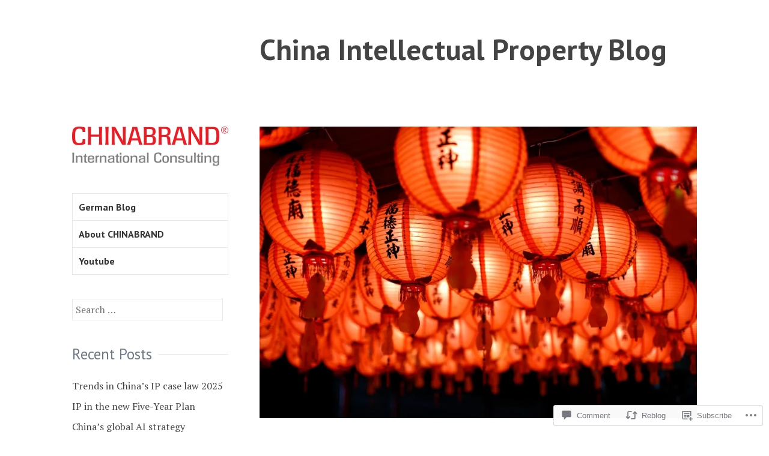

--- FILE ---
content_type: text/html; charset=UTF-8
request_url: https://en.blog.chinabrand.de/2019/05/29/china-strategy-as-a-balance/
body_size: 23783
content:
<!DOCTYPE html>
<html lang="en">
<head>
<meta charset="UTF-8">
<meta name="viewport" content="width=device-width, initial-scale=1">
<link rel="profile" href="http://gmpg.org/xfn/11">
<link rel="pingback" href="https://en.blog.chinabrand.de/xmlrpc.php">

<title>China-Strategy as a Balance &#8211; China Intellectual Property Blog</title>
<meta name='robots' content='max-image-preview:large' />

<!-- Async WordPress.com Remote Login -->
<script id="wpcom_remote_login_js">
var wpcom_remote_login_extra_auth = '';
function wpcom_remote_login_remove_dom_node_id( element_id ) {
	var dom_node = document.getElementById( element_id );
	if ( dom_node ) { dom_node.parentNode.removeChild( dom_node ); }
}
function wpcom_remote_login_remove_dom_node_classes( class_name ) {
	var dom_nodes = document.querySelectorAll( '.' + class_name );
	for ( var i = 0; i < dom_nodes.length; i++ ) {
		dom_nodes[ i ].parentNode.removeChild( dom_nodes[ i ] );
	}
}
function wpcom_remote_login_final_cleanup() {
	wpcom_remote_login_remove_dom_node_classes( "wpcom_remote_login_msg" );
	wpcom_remote_login_remove_dom_node_id( "wpcom_remote_login_key" );
	wpcom_remote_login_remove_dom_node_id( "wpcom_remote_login_validate" );
	wpcom_remote_login_remove_dom_node_id( "wpcom_remote_login_js" );
	wpcom_remote_login_remove_dom_node_id( "wpcom_request_access_iframe" );
	wpcom_remote_login_remove_dom_node_id( "wpcom_request_access_styles" );
}

// Watch for messages back from the remote login
window.addEventListener( "message", function( e ) {
	if ( e.origin === "https://r-login.wordpress.com" ) {
		var data = {};
		try {
			data = JSON.parse( e.data );
		} catch( e ) {
			wpcom_remote_login_final_cleanup();
			return;
		}

		if ( data.msg === 'LOGIN' ) {
			// Clean up the login check iframe
			wpcom_remote_login_remove_dom_node_id( "wpcom_remote_login_key" );

			var id_regex = new RegExp( /^[0-9]+$/ );
			var token_regex = new RegExp( /^.*|.*|.*$/ );
			if (
				token_regex.test( data.token )
				&& id_regex.test( data.wpcomid )
			) {
				// We have everything we need to ask for a login
				var script = document.createElement( "script" );
				script.setAttribute( "id", "wpcom_remote_login_validate" );
				script.src = '/remote-login.php?wpcom_remote_login=validate'
					+ '&wpcomid=' + data.wpcomid
					+ '&token=' + encodeURIComponent( data.token )
					+ '&host=' + window.location.protocol
					+ '//' + window.location.hostname
					+ '&postid=302'
					+ '&is_singular=1';
				document.body.appendChild( script );
			}

			return;
		}

		// Safari ITP, not logged in, so redirect
		if ( data.msg === 'LOGIN-REDIRECT' ) {
			window.location = 'https://wordpress.com/log-in?redirect_to=' + window.location.href;
			return;
		}

		// Safari ITP, storage access failed, remove the request
		if ( data.msg === 'LOGIN-REMOVE' ) {
			var css_zap = 'html { -webkit-transition: margin-top 1s; transition: margin-top 1s; } /* 9001 */ html { margin-top: 0 !important; } * html body { margin-top: 0 !important; } @media screen and ( max-width: 782px ) { html { margin-top: 0 !important; } * html body { margin-top: 0 !important; } }';
			var style_zap = document.createElement( 'style' );
			style_zap.type = 'text/css';
			style_zap.appendChild( document.createTextNode( css_zap ) );
			document.body.appendChild( style_zap );

			var e = document.getElementById( 'wpcom_request_access_iframe' );
			e.parentNode.removeChild( e );

			document.cookie = 'wordpress_com_login_access=denied; path=/; max-age=31536000';

			return;
		}

		// Safari ITP
		if ( data.msg === 'REQUEST_ACCESS' ) {
			console.log( 'request access: safari' );

			// Check ITP iframe enable/disable knob
			if ( wpcom_remote_login_extra_auth !== 'safari_itp_iframe' ) {
				return;
			}

			// If we are in a "private window" there is no ITP.
			var private_window = false;
			try {
				var opendb = window.openDatabase( null, null, null, null );
			} catch( e ) {
				private_window = true;
			}

			if ( private_window ) {
				console.log( 'private window' );
				return;
			}

			var iframe = document.createElement( 'iframe' );
			iframe.id = 'wpcom_request_access_iframe';
			iframe.setAttribute( 'scrolling', 'no' );
			iframe.setAttribute( 'sandbox', 'allow-storage-access-by-user-activation allow-scripts allow-same-origin allow-top-navigation-by-user-activation' );
			iframe.src = 'https://r-login.wordpress.com/remote-login.php?wpcom_remote_login=request_access&origin=' + encodeURIComponent( data.origin ) + '&wpcomid=' + encodeURIComponent( data.wpcomid );

			var css = 'html { -webkit-transition: margin-top 1s; transition: margin-top 1s; } /* 9001 */ html { margin-top: 46px !important; } * html body { margin-top: 46px !important; } @media screen and ( max-width: 660px ) { html { margin-top: 71px !important; } * html body { margin-top: 71px !important; } #wpcom_request_access_iframe { display: block; height: 71px !important; } } #wpcom_request_access_iframe { border: 0px; height: 46px; position: fixed; top: 0; left: 0; width: 100%; min-width: 100%; z-index: 99999; background: #23282d; } ';

			var style = document.createElement( 'style' );
			style.type = 'text/css';
			style.id = 'wpcom_request_access_styles';
			style.appendChild( document.createTextNode( css ) );
			document.body.appendChild( style );

			document.body.appendChild( iframe );
		}

		if ( data.msg === 'DONE' ) {
			wpcom_remote_login_final_cleanup();
		}
	}
}, false );

// Inject the remote login iframe after the page has had a chance to load
// more critical resources
window.addEventListener( "DOMContentLoaded", function( e ) {
	var iframe = document.createElement( "iframe" );
	iframe.style.display = "none";
	iframe.setAttribute( "scrolling", "no" );
	iframe.setAttribute( "id", "wpcom_remote_login_key" );
	iframe.src = "https://r-login.wordpress.com/remote-login.php"
		+ "?wpcom_remote_login=key"
		+ "&origin=aHR0cHM6Ly9lbi5ibG9nLmNoaW5hYnJhbmQuZGU%3D"
		+ "&wpcomid=116037920"
		+ "&time=" + Math.floor( Date.now() / 1000 );
	document.body.appendChild( iframe );
}, false );
</script>
<link rel='dns-prefetch' href='//s0.wp.com' />
<link rel='dns-prefetch' href='//widgets.wp.com' />
<link rel='dns-prefetch' href='//wordpress.com' />
<link rel='dns-prefetch' href='//fonts-api.wp.com' />
<link rel="alternate" type="application/rss+xml" title="China Intellectual Property Blog &raquo; Feed" href="https://en.blog.chinabrand.de/feed/" />
<link rel="alternate" type="application/rss+xml" title="China Intellectual Property Blog &raquo; Comments Feed" href="https://en.blog.chinabrand.de/comments/feed/" />
<link rel="alternate" type="application/rss+xml" title="China Intellectual Property Blog &raquo; China-Strategy as a&nbsp;Balance Comments Feed" href="https://en.blog.chinabrand.de/2019/05/29/china-strategy-as-a-balance/feed/" />
	<script type="text/javascript">
		/* <![CDATA[ */
		function addLoadEvent(func) {
			var oldonload = window.onload;
			if (typeof window.onload != 'function') {
				window.onload = func;
			} else {
				window.onload = function () {
					oldonload();
					func();
				}
			}
		}
		/* ]]> */
	</script>
	<link crossorigin='anonymous' rel='stylesheet' id='all-css-0-1' href='/wp-content/mu-plugins/likes/jetpack-likes.css?m=1743883414i&cssminify=yes' type='text/css' media='all' />
<style id='wp-emoji-styles-inline-css'>

	img.wp-smiley, img.emoji {
		display: inline !important;
		border: none !important;
		box-shadow: none !important;
		height: 1em !important;
		width: 1em !important;
		margin: 0 0.07em !important;
		vertical-align: -0.1em !important;
		background: none !important;
		padding: 0 !important;
	}
/*# sourceURL=wp-emoji-styles-inline-css */
</style>
<link crossorigin='anonymous' rel='stylesheet' id='all-css-2-1' href='/wp-content/plugins/gutenberg-core/v22.2.0/build/styles/block-library/style.css?m=1764855221i&cssminify=yes' type='text/css' media='all' />
<style id='wp-block-library-inline-css'>
.has-text-align-justify {
	text-align:justify;
}
.has-text-align-justify{text-align:justify;}

/*# sourceURL=wp-block-library-inline-css */
</style><style id='global-styles-inline-css'>
:root{--wp--preset--aspect-ratio--square: 1;--wp--preset--aspect-ratio--4-3: 4/3;--wp--preset--aspect-ratio--3-4: 3/4;--wp--preset--aspect-ratio--3-2: 3/2;--wp--preset--aspect-ratio--2-3: 2/3;--wp--preset--aspect-ratio--16-9: 16/9;--wp--preset--aspect-ratio--9-16: 9/16;--wp--preset--color--black: #000000;--wp--preset--color--cyan-bluish-gray: #abb8c3;--wp--preset--color--white: #ffffff;--wp--preset--color--pale-pink: #f78da7;--wp--preset--color--vivid-red: #cf2e2e;--wp--preset--color--luminous-vivid-orange: #ff6900;--wp--preset--color--luminous-vivid-amber: #fcb900;--wp--preset--color--light-green-cyan: #7bdcb5;--wp--preset--color--vivid-green-cyan: #00d084;--wp--preset--color--pale-cyan-blue: #8ed1fc;--wp--preset--color--vivid-cyan-blue: #0693e3;--wp--preset--color--vivid-purple: #9b51e0;--wp--preset--gradient--vivid-cyan-blue-to-vivid-purple: linear-gradient(135deg,rgb(6,147,227) 0%,rgb(155,81,224) 100%);--wp--preset--gradient--light-green-cyan-to-vivid-green-cyan: linear-gradient(135deg,rgb(122,220,180) 0%,rgb(0,208,130) 100%);--wp--preset--gradient--luminous-vivid-amber-to-luminous-vivid-orange: linear-gradient(135deg,rgb(252,185,0) 0%,rgb(255,105,0) 100%);--wp--preset--gradient--luminous-vivid-orange-to-vivid-red: linear-gradient(135deg,rgb(255,105,0) 0%,rgb(207,46,46) 100%);--wp--preset--gradient--very-light-gray-to-cyan-bluish-gray: linear-gradient(135deg,rgb(238,238,238) 0%,rgb(169,184,195) 100%);--wp--preset--gradient--cool-to-warm-spectrum: linear-gradient(135deg,rgb(74,234,220) 0%,rgb(151,120,209) 20%,rgb(207,42,186) 40%,rgb(238,44,130) 60%,rgb(251,105,98) 80%,rgb(254,248,76) 100%);--wp--preset--gradient--blush-light-purple: linear-gradient(135deg,rgb(255,206,236) 0%,rgb(152,150,240) 100%);--wp--preset--gradient--blush-bordeaux: linear-gradient(135deg,rgb(254,205,165) 0%,rgb(254,45,45) 50%,rgb(107,0,62) 100%);--wp--preset--gradient--luminous-dusk: linear-gradient(135deg,rgb(255,203,112) 0%,rgb(199,81,192) 50%,rgb(65,88,208) 100%);--wp--preset--gradient--pale-ocean: linear-gradient(135deg,rgb(255,245,203) 0%,rgb(182,227,212) 50%,rgb(51,167,181) 100%);--wp--preset--gradient--electric-grass: linear-gradient(135deg,rgb(202,248,128) 0%,rgb(113,206,126) 100%);--wp--preset--gradient--midnight: linear-gradient(135deg,rgb(2,3,129) 0%,rgb(40,116,252) 100%);--wp--preset--font-size--small: 13px;--wp--preset--font-size--medium: 20px;--wp--preset--font-size--large: 36px;--wp--preset--font-size--x-large: 42px;--wp--preset--font-family--albert-sans: 'Albert Sans', sans-serif;--wp--preset--font-family--alegreya: Alegreya, serif;--wp--preset--font-family--arvo: Arvo, serif;--wp--preset--font-family--bodoni-moda: 'Bodoni Moda', serif;--wp--preset--font-family--bricolage-grotesque: 'Bricolage Grotesque', sans-serif;--wp--preset--font-family--cabin: Cabin, sans-serif;--wp--preset--font-family--chivo: Chivo, sans-serif;--wp--preset--font-family--commissioner: Commissioner, sans-serif;--wp--preset--font-family--cormorant: Cormorant, serif;--wp--preset--font-family--courier-prime: 'Courier Prime', monospace;--wp--preset--font-family--crimson-pro: 'Crimson Pro', serif;--wp--preset--font-family--dm-mono: 'DM Mono', monospace;--wp--preset--font-family--dm-sans: 'DM Sans', sans-serif;--wp--preset--font-family--dm-serif-display: 'DM Serif Display', serif;--wp--preset--font-family--domine: Domine, serif;--wp--preset--font-family--eb-garamond: 'EB Garamond', serif;--wp--preset--font-family--epilogue: Epilogue, sans-serif;--wp--preset--font-family--fahkwang: Fahkwang, sans-serif;--wp--preset--font-family--figtree: Figtree, sans-serif;--wp--preset--font-family--fira-sans: 'Fira Sans', sans-serif;--wp--preset--font-family--fjalla-one: 'Fjalla One', sans-serif;--wp--preset--font-family--fraunces: Fraunces, serif;--wp--preset--font-family--gabarito: Gabarito, system-ui;--wp--preset--font-family--ibm-plex-mono: 'IBM Plex Mono', monospace;--wp--preset--font-family--ibm-plex-sans: 'IBM Plex Sans', sans-serif;--wp--preset--font-family--ibarra-real-nova: 'Ibarra Real Nova', serif;--wp--preset--font-family--instrument-serif: 'Instrument Serif', serif;--wp--preset--font-family--inter: Inter, sans-serif;--wp--preset--font-family--josefin-sans: 'Josefin Sans', sans-serif;--wp--preset--font-family--jost: Jost, sans-serif;--wp--preset--font-family--libre-baskerville: 'Libre Baskerville', serif;--wp--preset--font-family--libre-franklin: 'Libre Franklin', sans-serif;--wp--preset--font-family--literata: Literata, serif;--wp--preset--font-family--lora: Lora, serif;--wp--preset--font-family--merriweather: Merriweather, serif;--wp--preset--font-family--montserrat: Montserrat, sans-serif;--wp--preset--font-family--newsreader: Newsreader, serif;--wp--preset--font-family--noto-sans-mono: 'Noto Sans Mono', sans-serif;--wp--preset--font-family--nunito: Nunito, sans-serif;--wp--preset--font-family--open-sans: 'Open Sans', sans-serif;--wp--preset--font-family--overpass: Overpass, sans-serif;--wp--preset--font-family--pt-serif: 'PT Serif', serif;--wp--preset--font-family--petrona: Petrona, serif;--wp--preset--font-family--piazzolla: Piazzolla, serif;--wp--preset--font-family--playfair-display: 'Playfair Display', serif;--wp--preset--font-family--plus-jakarta-sans: 'Plus Jakarta Sans', sans-serif;--wp--preset--font-family--poppins: Poppins, sans-serif;--wp--preset--font-family--raleway: Raleway, sans-serif;--wp--preset--font-family--roboto: Roboto, sans-serif;--wp--preset--font-family--roboto-slab: 'Roboto Slab', serif;--wp--preset--font-family--rubik: Rubik, sans-serif;--wp--preset--font-family--rufina: Rufina, serif;--wp--preset--font-family--sora: Sora, sans-serif;--wp--preset--font-family--source-sans-3: 'Source Sans 3', sans-serif;--wp--preset--font-family--source-serif-4: 'Source Serif 4', serif;--wp--preset--font-family--space-mono: 'Space Mono', monospace;--wp--preset--font-family--syne: Syne, sans-serif;--wp--preset--font-family--texturina: Texturina, serif;--wp--preset--font-family--urbanist: Urbanist, sans-serif;--wp--preset--font-family--work-sans: 'Work Sans', sans-serif;--wp--preset--spacing--20: 0.44rem;--wp--preset--spacing--30: 0.67rem;--wp--preset--spacing--40: 1rem;--wp--preset--spacing--50: 1.5rem;--wp--preset--spacing--60: 2.25rem;--wp--preset--spacing--70: 3.38rem;--wp--preset--spacing--80: 5.06rem;--wp--preset--shadow--natural: 6px 6px 9px rgba(0, 0, 0, 0.2);--wp--preset--shadow--deep: 12px 12px 50px rgba(0, 0, 0, 0.4);--wp--preset--shadow--sharp: 6px 6px 0px rgba(0, 0, 0, 0.2);--wp--preset--shadow--outlined: 6px 6px 0px -3px rgb(255, 255, 255), 6px 6px rgb(0, 0, 0);--wp--preset--shadow--crisp: 6px 6px 0px rgb(0, 0, 0);}:where(.is-layout-flex){gap: 0.5em;}:where(.is-layout-grid){gap: 0.5em;}body .is-layout-flex{display: flex;}.is-layout-flex{flex-wrap: wrap;align-items: center;}.is-layout-flex > :is(*, div){margin: 0;}body .is-layout-grid{display: grid;}.is-layout-grid > :is(*, div){margin: 0;}:where(.wp-block-columns.is-layout-flex){gap: 2em;}:where(.wp-block-columns.is-layout-grid){gap: 2em;}:where(.wp-block-post-template.is-layout-flex){gap: 1.25em;}:where(.wp-block-post-template.is-layout-grid){gap: 1.25em;}.has-black-color{color: var(--wp--preset--color--black) !important;}.has-cyan-bluish-gray-color{color: var(--wp--preset--color--cyan-bluish-gray) !important;}.has-white-color{color: var(--wp--preset--color--white) !important;}.has-pale-pink-color{color: var(--wp--preset--color--pale-pink) !important;}.has-vivid-red-color{color: var(--wp--preset--color--vivid-red) !important;}.has-luminous-vivid-orange-color{color: var(--wp--preset--color--luminous-vivid-orange) !important;}.has-luminous-vivid-amber-color{color: var(--wp--preset--color--luminous-vivid-amber) !important;}.has-light-green-cyan-color{color: var(--wp--preset--color--light-green-cyan) !important;}.has-vivid-green-cyan-color{color: var(--wp--preset--color--vivid-green-cyan) !important;}.has-pale-cyan-blue-color{color: var(--wp--preset--color--pale-cyan-blue) !important;}.has-vivid-cyan-blue-color{color: var(--wp--preset--color--vivid-cyan-blue) !important;}.has-vivid-purple-color{color: var(--wp--preset--color--vivid-purple) !important;}.has-black-background-color{background-color: var(--wp--preset--color--black) !important;}.has-cyan-bluish-gray-background-color{background-color: var(--wp--preset--color--cyan-bluish-gray) !important;}.has-white-background-color{background-color: var(--wp--preset--color--white) !important;}.has-pale-pink-background-color{background-color: var(--wp--preset--color--pale-pink) !important;}.has-vivid-red-background-color{background-color: var(--wp--preset--color--vivid-red) !important;}.has-luminous-vivid-orange-background-color{background-color: var(--wp--preset--color--luminous-vivid-orange) !important;}.has-luminous-vivid-amber-background-color{background-color: var(--wp--preset--color--luminous-vivid-amber) !important;}.has-light-green-cyan-background-color{background-color: var(--wp--preset--color--light-green-cyan) !important;}.has-vivid-green-cyan-background-color{background-color: var(--wp--preset--color--vivid-green-cyan) !important;}.has-pale-cyan-blue-background-color{background-color: var(--wp--preset--color--pale-cyan-blue) !important;}.has-vivid-cyan-blue-background-color{background-color: var(--wp--preset--color--vivid-cyan-blue) !important;}.has-vivid-purple-background-color{background-color: var(--wp--preset--color--vivid-purple) !important;}.has-black-border-color{border-color: var(--wp--preset--color--black) !important;}.has-cyan-bluish-gray-border-color{border-color: var(--wp--preset--color--cyan-bluish-gray) !important;}.has-white-border-color{border-color: var(--wp--preset--color--white) !important;}.has-pale-pink-border-color{border-color: var(--wp--preset--color--pale-pink) !important;}.has-vivid-red-border-color{border-color: var(--wp--preset--color--vivid-red) !important;}.has-luminous-vivid-orange-border-color{border-color: var(--wp--preset--color--luminous-vivid-orange) !important;}.has-luminous-vivid-amber-border-color{border-color: var(--wp--preset--color--luminous-vivid-amber) !important;}.has-light-green-cyan-border-color{border-color: var(--wp--preset--color--light-green-cyan) !important;}.has-vivid-green-cyan-border-color{border-color: var(--wp--preset--color--vivid-green-cyan) !important;}.has-pale-cyan-blue-border-color{border-color: var(--wp--preset--color--pale-cyan-blue) !important;}.has-vivid-cyan-blue-border-color{border-color: var(--wp--preset--color--vivid-cyan-blue) !important;}.has-vivid-purple-border-color{border-color: var(--wp--preset--color--vivid-purple) !important;}.has-vivid-cyan-blue-to-vivid-purple-gradient-background{background: var(--wp--preset--gradient--vivid-cyan-blue-to-vivid-purple) !important;}.has-light-green-cyan-to-vivid-green-cyan-gradient-background{background: var(--wp--preset--gradient--light-green-cyan-to-vivid-green-cyan) !important;}.has-luminous-vivid-amber-to-luminous-vivid-orange-gradient-background{background: var(--wp--preset--gradient--luminous-vivid-amber-to-luminous-vivid-orange) !important;}.has-luminous-vivid-orange-to-vivid-red-gradient-background{background: var(--wp--preset--gradient--luminous-vivid-orange-to-vivid-red) !important;}.has-very-light-gray-to-cyan-bluish-gray-gradient-background{background: var(--wp--preset--gradient--very-light-gray-to-cyan-bluish-gray) !important;}.has-cool-to-warm-spectrum-gradient-background{background: var(--wp--preset--gradient--cool-to-warm-spectrum) !important;}.has-blush-light-purple-gradient-background{background: var(--wp--preset--gradient--blush-light-purple) !important;}.has-blush-bordeaux-gradient-background{background: var(--wp--preset--gradient--blush-bordeaux) !important;}.has-luminous-dusk-gradient-background{background: var(--wp--preset--gradient--luminous-dusk) !important;}.has-pale-ocean-gradient-background{background: var(--wp--preset--gradient--pale-ocean) !important;}.has-electric-grass-gradient-background{background: var(--wp--preset--gradient--electric-grass) !important;}.has-midnight-gradient-background{background: var(--wp--preset--gradient--midnight) !important;}.has-small-font-size{font-size: var(--wp--preset--font-size--small) !important;}.has-medium-font-size{font-size: var(--wp--preset--font-size--medium) !important;}.has-large-font-size{font-size: var(--wp--preset--font-size--large) !important;}.has-x-large-font-size{font-size: var(--wp--preset--font-size--x-large) !important;}.has-albert-sans-font-family{font-family: var(--wp--preset--font-family--albert-sans) !important;}.has-alegreya-font-family{font-family: var(--wp--preset--font-family--alegreya) !important;}.has-arvo-font-family{font-family: var(--wp--preset--font-family--arvo) !important;}.has-bodoni-moda-font-family{font-family: var(--wp--preset--font-family--bodoni-moda) !important;}.has-bricolage-grotesque-font-family{font-family: var(--wp--preset--font-family--bricolage-grotesque) !important;}.has-cabin-font-family{font-family: var(--wp--preset--font-family--cabin) !important;}.has-chivo-font-family{font-family: var(--wp--preset--font-family--chivo) !important;}.has-commissioner-font-family{font-family: var(--wp--preset--font-family--commissioner) !important;}.has-cormorant-font-family{font-family: var(--wp--preset--font-family--cormorant) !important;}.has-courier-prime-font-family{font-family: var(--wp--preset--font-family--courier-prime) !important;}.has-crimson-pro-font-family{font-family: var(--wp--preset--font-family--crimson-pro) !important;}.has-dm-mono-font-family{font-family: var(--wp--preset--font-family--dm-mono) !important;}.has-dm-sans-font-family{font-family: var(--wp--preset--font-family--dm-sans) !important;}.has-dm-serif-display-font-family{font-family: var(--wp--preset--font-family--dm-serif-display) !important;}.has-domine-font-family{font-family: var(--wp--preset--font-family--domine) !important;}.has-eb-garamond-font-family{font-family: var(--wp--preset--font-family--eb-garamond) !important;}.has-epilogue-font-family{font-family: var(--wp--preset--font-family--epilogue) !important;}.has-fahkwang-font-family{font-family: var(--wp--preset--font-family--fahkwang) !important;}.has-figtree-font-family{font-family: var(--wp--preset--font-family--figtree) !important;}.has-fira-sans-font-family{font-family: var(--wp--preset--font-family--fira-sans) !important;}.has-fjalla-one-font-family{font-family: var(--wp--preset--font-family--fjalla-one) !important;}.has-fraunces-font-family{font-family: var(--wp--preset--font-family--fraunces) !important;}.has-gabarito-font-family{font-family: var(--wp--preset--font-family--gabarito) !important;}.has-ibm-plex-mono-font-family{font-family: var(--wp--preset--font-family--ibm-plex-mono) !important;}.has-ibm-plex-sans-font-family{font-family: var(--wp--preset--font-family--ibm-plex-sans) !important;}.has-ibarra-real-nova-font-family{font-family: var(--wp--preset--font-family--ibarra-real-nova) !important;}.has-instrument-serif-font-family{font-family: var(--wp--preset--font-family--instrument-serif) !important;}.has-inter-font-family{font-family: var(--wp--preset--font-family--inter) !important;}.has-josefin-sans-font-family{font-family: var(--wp--preset--font-family--josefin-sans) !important;}.has-jost-font-family{font-family: var(--wp--preset--font-family--jost) !important;}.has-libre-baskerville-font-family{font-family: var(--wp--preset--font-family--libre-baskerville) !important;}.has-libre-franklin-font-family{font-family: var(--wp--preset--font-family--libre-franklin) !important;}.has-literata-font-family{font-family: var(--wp--preset--font-family--literata) !important;}.has-lora-font-family{font-family: var(--wp--preset--font-family--lora) !important;}.has-merriweather-font-family{font-family: var(--wp--preset--font-family--merriweather) !important;}.has-montserrat-font-family{font-family: var(--wp--preset--font-family--montserrat) !important;}.has-newsreader-font-family{font-family: var(--wp--preset--font-family--newsreader) !important;}.has-noto-sans-mono-font-family{font-family: var(--wp--preset--font-family--noto-sans-mono) !important;}.has-nunito-font-family{font-family: var(--wp--preset--font-family--nunito) !important;}.has-open-sans-font-family{font-family: var(--wp--preset--font-family--open-sans) !important;}.has-overpass-font-family{font-family: var(--wp--preset--font-family--overpass) !important;}.has-pt-serif-font-family{font-family: var(--wp--preset--font-family--pt-serif) !important;}.has-petrona-font-family{font-family: var(--wp--preset--font-family--petrona) !important;}.has-piazzolla-font-family{font-family: var(--wp--preset--font-family--piazzolla) !important;}.has-playfair-display-font-family{font-family: var(--wp--preset--font-family--playfair-display) !important;}.has-plus-jakarta-sans-font-family{font-family: var(--wp--preset--font-family--plus-jakarta-sans) !important;}.has-poppins-font-family{font-family: var(--wp--preset--font-family--poppins) !important;}.has-raleway-font-family{font-family: var(--wp--preset--font-family--raleway) !important;}.has-roboto-font-family{font-family: var(--wp--preset--font-family--roboto) !important;}.has-roboto-slab-font-family{font-family: var(--wp--preset--font-family--roboto-slab) !important;}.has-rubik-font-family{font-family: var(--wp--preset--font-family--rubik) !important;}.has-rufina-font-family{font-family: var(--wp--preset--font-family--rufina) !important;}.has-sora-font-family{font-family: var(--wp--preset--font-family--sora) !important;}.has-source-sans-3-font-family{font-family: var(--wp--preset--font-family--source-sans-3) !important;}.has-source-serif-4-font-family{font-family: var(--wp--preset--font-family--source-serif-4) !important;}.has-space-mono-font-family{font-family: var(--wp--preset--font-family--space-mono) !important;}.has-syne-font-family{font-family: var(--wp--preset--font-family--syne) !important;}.has-texturina-font-family{font-family: var(--wp--preset--font-family--texturina) !important;}.has-urbanist-font-family{font-family: var(--wp--preset--font-family--urbanist) !important;}.has-work-sans-font-family{font-family: var(--wp--preset--font-family--work-sans) !important;}
/*# sourceURL=global-styles-inline-css */
</style>

<style id='classic-theme-styles-inline-css'>
/*! This file is auto-generated */
.wp-block-button__link{color:#fff;background-color:#32373c;border-radius:9999px;box-shadow:none;text-decoration:none;padding:calc(.667em + 2px) calc(1.333em + 2px);font-size:1.125em}.wp-block-file__button{background:#32373c;color:#fff;text-decoration:none}
/*# sourceURL=/wp-includes/css/classic-themes.min.css */
</style>
<link crossorigin='anonymous' rel='stylesheet' id='all-css-4-1' href='/_static/??-eJx9jksOwjAMRC9EcCsEFQvEUVA+FqTUSRQ77fVxVbEBxMaSZ+bZA0sxPifBJEDNlKndY2LwuaLqVKyAJghDtDghaWzvmXfwG1uKMsa5UpHZ6KTYyMhDQf7HjSjF+qdRaTuxGcAtvb3bjCnkCrZJJisS/RcFXD24FqcAM1ann1VcK/Pnvna50qUfTl3XH8+HYXwBNR1jhQ==&cssminify=yes' type='text/css' media='all' />
<link rel='stylesheet' id='verbum-gutenberg-css-css' href='https://widgets.wp.com/verbum-block-editor/block-editor.css?ver=1738686361' media='all' />
<link crossorigin='anonymous' rel='stylesheet' id='all-css-6-1' href='/_static/??/wp-content/mu-plugins/comment-likes/css/comment-likes.css,/i/noticons/noticons.css?m=1436783281j&cssminify=yes' type='text/css' media='all' />
<link rel='stylesheet' id='sapor-fonts-css' href='https://fonts-api.wp.com/css?family=PT+Sans%3A400%2C700%2C400italic%2C700italic%7CPT+Serif%3A400%2C700%2C400italic%2C700italic&#038;subset=latin%2Clatin-ext' media='all' />
<link crossorigin='anonymous' rel='stylesheet' id='all-css-8-1' href='/_static/??-eJx9jVsKAjEMRTdkDT7GwQ9xKdIJsXZsk9K0iLu3iqAyMn/3kHNz4ZYMChfiAuVCkRRSHUBtkgxa7oGWqLqALy1Wk0J1nhVGKsni9c2gleHkGcERU/atoP/j5OdkugntjhLn5jMNQVyL7uV/cK7kSEwQtMUL/4A5B+vzs3qMh1Xfbdb9frftxgcvYWzo&cssminify=yes' type='text/css' media='all' />
<link crossorigin='anonymous' rel='stylesheet' id='print-css-9-1' href='/wp-content/mu-plugins/global-print/global-print.css?m=1465851035i&cssminify=yes' type='text/css' media='print' />
<style id='jetpack-global-styles-frontend-style-inline-css'>
:root { --font-headings: unset; --font-base: unset; --font-headings-default: -apple-system,BlinkMacSystemFont,"Segoe UI",Roboto,Oxygen-Sans,Ubuntu,Cantarell,"Helvetica Neue",sans-serif; --font-base-default: -apple-system,BlinkMacSystemFont,"Segoe UI",Roboto,Oxygen-Sans,Ubuntu,Cantarell,"Helvetica Neue",sans-serif;}
/*# sourceURL=jetpack-global-styles-frontend-style-inline-css */
</style>
<link crossorigin='anonymous' rel='stylesheet' id='all-css-12-1' href='/_static/??-eJyNjcsKAjEMRX/IGtQZBxfip0hMS9sxTYppGfx7H7gRN+7ugcs5sFRHKi1Ig9Jd5R6zGMyhVaTrh8G6QFHfORhYwlvw6P39PbPENZmt4G/ROQuBKWVkxxrVvuBH1lIoz2waILJekF+HUzlupnG3nQ77YZwfuRJIaQ==&cssminify=yes' type='text/css' media='all' />
<script type="text/javascript" id="wpcom-actionbar-placeholder-js-extra">
/* <![CDATA[ */
var actionbardata = {"siteID":"116037920","postID":"302","siteURL":"https://en.blog.chinabrand.de","xhrURL":"https://en.blog.chinabrand.de/wp-admin/admin-ajax.php","nonce":"0b2adfe689","isLoggedIn":"","statusMessage":"","subsEmailDefault":"instantly","proxyScriptUrl":"https://s0.wp.com/wp-content/js/wpcom-proxy-request.js?m=1513050504i&amp;ver=20211021","shortlink":"https://wp.me/p7QSLm-4S","i18n":{"followedText":"New posts from this site will now appear in your \u003Ca href=\"https://wordpress.com/reader\"\u003EReader\u003C/a\u003E","foldBar":"Collapse this bar","unfoldBar":"Expand this bar","shortLinkCopied":"Shortlink copied to clipboard."}};
//# sourceURL=wpcom-actionbar-placeholder-js-extra
/* ]]> */
</script>
<script type="text/javascript" id="jetpack-mu-wpcom-settings-js-before">
/* <![CDATA[ */
var JETPACK_MU_WPCOM_SETTINGS = {"assetsUrl":"https://s0.wp.com/wp-content/mu-plugins/jetpack-mu-wpcom-plugin/sun/jetpack_vendor/automattic/jetpack-mu-wpcom/src/build/"};
//# sourceURL=jetpack-mu-wpcom-settings-js-before
/* ]]> */
</script>
<script crossorigin='anonymous' type='text/javascript'  src='/_static/??-eJzTLy/QTc7PK0nNK9HPKtYvyinRLSjKr6jUyyrW0QfKZeYl55SmpBaDJLMKS1OLKqGUXm5mHkFFurmZ6UWJJalQxfa5tobmRgamxgZmFpZZACbyLJI='></script>
<script type="text/javascript" id="rlt-proxy-js-after">
/* <![CDATA[ */
	rltInitialize( {"token":null,"iframeOrigins":["https:\/\/widgets.wp.com"]} );
//# sourceURL=rlt-proxy-js-after
/* ]]> */
</script>
<link rel="EditURI" type="application/rsd+xml" title="RSD" href="https://chinabrandenglish.wordpress.com/xmlrpc.php?rsd" />
<meta name="generator" content="WordPress.com" />
<link rel="canonical" href="https://en.blog.chinabrand.de/2019/05/29/china-strategy-as-a-balance/" />
<link rel='shortlink' href='https://wp.me/p7QSLm-4S' />
<link rel="alternate" type="application/json+oembed" href="https://public-api.wordpress.com/oembed/?format=json&amp;url=https%3A%2F%2Fen.blog.chinabrand.de%2F2019%2F05%2F29%2Fchina-strategy-as-a-balance%2F&amp;for=wpcom-auto-discovery" /><link rel="alternate" type="application/xml+oembed" href="https://public-api.wordpress.com/oembed/?format=xml&amp;url=https%3A%2F%2Fen.blog.chinabrand.de%2F2019%2F05%2F29%2Fchina-strategy-as-a-balance%2F&amp;for=wpcom-auto-discovery" />
<!-- Jetpack Open Graph Tags -->
<meta property="og:type" content="article" />
<meta property="og:title" content="China-Strategy as a Balance" />
<meta property="og:url" content="https://en.blog.chinabrand.de/2019/05/29/china-strategy-as-a-balance/" />
<meta property="og:description" content="The Netherlands is the first country in the European Union to present key points for a constructive, but at the same time critical China-strategy. The strategic goal is to reweight bilateral relati…" />
<meta property="article:published_time" content="2019-05-29T08:10:29+00:00" />
<meta property="article:modified_time" content="2019-05-29T08:10:29+00:00" />
<meta property="og:site_name" content="China Intellectual Property Blog" />
<meta property="og:image" content="https://i0.wp.com/en.blog.chinabrand.de/wp-content/uploads/2019/05/china-laternen.jpg?fit=1200%2C800&#038;ssl=1" />
<meta property="og:image:width" content="1200" />
<meta property="og:image:height" content="800" />
<meta property="og:image:alt" content="" />
<meta property="og:locale" content="en_US" />
<meta property="article:publisher" content="https://www.facebook.com/WordPresscom" />
<meta name="twitter:text:title" content="China-Strategy as a&nbsp;Balance" />
<meta name="twitter:image" content="https://i0.wp.com/en.blog.chinabrand.de/wp-content/uploads/2019/05/china-laternen.jpg?fit=1200%2C800&#038;ssl=1&#038;w=640" />
<meta name="twitter:card" content="summary_large_image" />

<!-- End Jetpack Open Graph Tags -->
<link rel="search" type="application/opensearchdescription+xml" href="https://en.blog.chinabrand.de/osd.xml" title="China Intellectual Property Blog" />
<link rel="search" type="application/opensearchdescription+xml" href="https://s1.wp.com/opensearch.xml" title="WordPress.com" />
<meta name="theme-color" content="#ffffff" />
<style type="text/css">.recentcomments a{display:inline !important;padding:0 !important;margin:0 !important;}</style>		<style type="text/css">
			.recentcomments a {
				display: inline !important;
				padding: 0 !important;
				margin: 0 !important;
			}

			table.recentcommentsavatartop img.avatar, table.recentcommentsavatarend img.avatar {
				border: 0px;
				margin: 0;
			}

			table.recentcommentsavatartop a, table.recentcommentsavatarend a {
				border: 0px !important;
				background-color: transparent !important;
			}

			td.recentcommentsavatarend, td.recentcommentsavatartop {
				padding: 0px 0px 1px 0px;
				margin: 0px;
			}

			td.recentcommentstextend {
				border: none !important;
				padding: 0px 0px 2px 10px;
			}

			.rtl td.recentcommentstextend {
				padding: 0px 10px 2px 0px;
			}

			td.recentcommentstexttop {
				border: none;
				padding: 0px 0px 0px 10px;
			}

			.rtl td.recentcommentstexttop {
				padding: 0px 10px 0px 0px;
			}
		</style>
		<meta name="description" content="The Netherlands is the first country in the European Union to present key points for a constructive, but at the same time critical China-strategy. The strategic goal is to reweight bilateral relations between the two countries. In its cooperation with China, the Netherlands wants to seize opportunities whenever possible and protect its interests whenever necessary.&hellip;" />
<style type="text/css" id="custom-colors-css">body { background-color: #ffffff;}
body, button, input, select, textarea { color: #666666;}
.toggle-on .action-text { color: #6c7a89;}
.toggle-on .action-text:before { color: #6c7a89;}
button:hover, input[type="button"]:hover, input[type="reset"]:hover, input[type="submit"]:hover { background-color: #6c7a89;}
button:hover, input[type="button"]:hover, input[type="reset"]:hover, input[type="submit"]:hover { border: #6c7a89;}
button:active, button:focus, input[type="button"]:active, input[type="button"]:focus, input[type="reset"]:active, input[type="reset"]:focus, input[type="submit"]:active, input[type="submit"]:focus { border: #6c7a89;}
a.button:hover { background: #6c7a89;}
a.button:hover { border: #6c7a89;}
a:hover, a:focus, a:active { color: #6c7a89;}
a.more-link { color: #6c7a89;}
.comment-content a::after, .entry-content a::after, .entry-header a::after, .comment-respond a::after, .site-footer a::after, .entry-meta a::after, .widget_archive a::after, .widget_categories a::after, .widget_links a::after, .widget_meta a::after, .widget_pages a::after, .widget_recent_comments a::after, .widget_recent_entries a::after, .author-info a::after, .nav-links a::after  { color: #6c7a89;}
.comment-content a::after, .entry-content a::after, .entry-header a::after, .comment-respond a::after, .site-footer a::after, .entry-meta a::after, .widget_archive a::after, .widget_categories a::after, .widget_links a::after, .widget_meta a::after, .widget_pages a::after, .widget_recent_comments a::after, .widget_recent_entries a::after, .author-info a::after, .nav-links a::after  { background: #6c7a89;}
.main-navigation .current_page_item > a, .main-navigation .current-menu-item > a, .main-navigation .current_page_ancestor > a  { color: #6c7a89;}
.showsub-toggle:hover:after, .showsub-toggle:focus:after, .showsub-toggle.sub-on:after { color: #6c7a89;}
.page-links a { color: #6c7a89;}
.nav-links div:hover { color: #6c7a89;}
.nav-links a:hover { color: #6c7a89;}
.social-links ul a { background: #6c7a89;}
.screen-reader-text:hover, .screen-reader-text:active, .screen-reader-text:focus { color: #6c7a89;}
.entry-meta a, .site-footer a:hover { color: #6c7a89;}
a.comment-reply-link, a:visited .comment-reply-link { color: #6c7a89;}
#infinite-handle span:hover { border: #6c7a89;}
#infinite-handle span:hover { color: #6c7a89;}
.footer-tags a:hover { background: #6c7a89;}
::selection { background: #6c7a89;}
::moz-selection { background: #6c7a89;}
.menu-toggle:hover .action-text { color: #000000;}
.menu-toggle:hover .action-text:before { color: #000000;}
h1, h2, h3, h4, h5, h6  { color: #6c7a89;}
blockquote  { color: #6c7a89;}
</style>
<link rel="icon" href="https://en.blog.chinabrand.de/wp-content/uploads/2025/02/cropped-logo_cb_youtube.png?w=32" sizes="32x32" />
<link rel="icon" href="https://en.blog.chinabrand.de/wp-content/uploads/2025/02/cropped-logo_cb_youtube.png?w=192" sizes="192x192" />
<link rel="apple-touch-icon" href="https://en.blog.chinabrand.de/wp-content/uploads/2025/02/cropped-logo_cb_youtube.png?w=180" />
<meta name="msapplication-TileImage" content="https://en.blog.chinabrand.de/wp-content/uploads/2025/02/cropped-logo_cb_youtube.png?w=270" />
</head>

<body class="wp-singular post-template-default single single-post postid-302 single-format-standard wp-custom-logo wp-theme-pubsapor customizer-styles-applied onesidebar jetpack-reblog-enabled has-site-logo custom-colors">

<div id="small-devices" class="device-bar">
	<button class="menu-toggle" aria-expanded="false" ><span class="screen-reader-text">Show</span><span class="action-text">Show</span></button>
</div>
<div id="page" class="hfeed site">
	<a class="skip-link screen-reader-text" href="#content">Skip to content</a>

	<header id="masthead" class="site-header" role="banner">

					<div class="site-branding">
				<h1 class="site-title"><a href="https://en.blog.chinabrand.de/" rel="home">China Intellectual Property Blog</a></h1>
				<h2 class="site-description"></h2>
			</div><!-- .site-branding -->
			</header><!-- #masthead -->


	<div id="content" class="site-content">

	<div id="primary" class="content-area">
		<main id="main" class="site-main" role="main">

		
			
<article id="post-302" class="post-302 post type-post status-publish format-standard has-post-thumbnail hentry category-general category-law tag-china tag-climate-change tag-constructive-critical-strategy tag-international-relations tag-strategy tag-sustainable-development-goals tag-the-netherlands">
	<div class="entry-wrapper">
		
	<div class="featured-image">
		<img width="900" height="600" src="https://en.blog.chinabrand.de/wp-content/uploads/2019/05/china-laternen.jpg?w=900" class="attachment-sapor-featured-image size-sapor-featured-image wp-post-image" alt="" decoding="async" srcset="https://en.blog.chinabrand.de/wp-content/uploads/2019/05/china-laternen.jpg?w=900 900w, https://en.blog.chinabrand.de/wp-content/uploads/2019/05/china-laternen.jpg?w=1800 1800w, https://en.blog.chinabrand.de/wp-content/uploads/2019/05/china-laternen.jpg?w=150 150w, https://en.blog.chinabrand.de/wp-content/uploads/2019/05/china-laternen.jpg?w=300 300w, https://en.blog.chinabrand.de/wp-content/uploads/2019/05/china-laternen.jpg?w=768 768w, https://en.blog.chinabrand.de/wp-content/uploads/2019/05/china-laternen.jpg?w=1024 1024w, https://en.blog.chinabrand.de/wp-content/uploads/2019/05/china-laternen.jpg?w=1440 1440w" sizes="(max-width: 900px) 100vw, 900px" data-attachment-id="303" data-permalink="https://en.blog.chinabrand.de/2019/05/29/china-strategy-as-a-balance/lantern-of-chinese/" data-orig-file="https://en.blog.chinabrand.de/wp-content/uploads/2019/05/china-laternen.jpg" data-orig-size="2121,1414" data-comments-opened="1" data-image-meta="{&quot;aperture&quot;:&quot;1.8&quot;,&quot;credit&quot;:&quot;Getty Images/iStockphoto&quot;,&quot;camera&quot;:&quot;Canon EOS 5D Mark III&quot;,&quot;caption&quot;:&quot;Chinese temple pray for the lantern&quot;,&quot;created_timestamp&quot;:&quot;1487355250&quot;,&quot;copyright&quot;:&quot;bernie_moto@msn.com (bernie_moto@msn.com (Photographer) - [None]&quot;,&quot;focal_length&quot;:&quot;50&quot;,&quot;iso&quot;:&quot;50&quot;,&quot;shutter_speed&quot;:&quot;0.076923076923077&quot;,&quot;title&quot;:&quot;Lantern of Chinese&quot;,&quot;orientation&quot;:&quot;1&quot;}" data-image-title="Lantern of Chinese" data-image-description="" data-image-caption="&lt;p&gt;Chinese temple pray for the lantern&lt;/p&gt;
" data-medium-file="https://en.blog.chinabrand.de/wp-content/uploads/2019/05/china-laternen.jpg?w=300" data-large-file="https://en.blog.chinabrand.de/wp-content/uploads/2019/05/china-laternen.jpg?w=730" />	</div><!-- .post-thumbnail -->

			<header class="entry-header">
			<h2 class="entry-title"><a href="https://en.blog.chinabrand.de/2019/05/29/china-strategy-as-a-balance/" rel="bookmark">China-Strategy as a&nbsp;Balance</a></h2>		</header><!-- .entry-header -->

		<div class="entry-meta">
			<span class="posted-on"><a href="https://en.blog.chinabrand.de/2019/05/29/china-strategy-as-a-balance/" rel="bookmark"><time class="entry-date published updated" datetime="2019-05-29T10:10:29+02:00">29. May 2019</time></a></span>			<span class="cat-links">Posted in <a href="https://en.blog.chinabrand.de/category/general/" rel="category tag">General</a>, <a href="https://en.blog.chinabrand.de/category/law/" rel="category tag">Law</a></span>		</div><!-- .entry-meta -->

		<div class="entry-content">
			<p><span lang="EN-US"><span style="color:#000000;font-family:Arial;">The Netherlands is the first country in the European Union to present key points for a constructive, but at the same time critical China-strategy. The strategic goal is to reweight bilateral relations between the two countries. In its cooperation with China, the Netherlands wants to seize opportunities whenever possible and protect its interests whenever necessary. </span></span></p>
<p><span lang="EN-US"><span style="font-family:Arial;"><span style="color:#000000;">For The Hague, China is neither a market economy nor a democracy based on the rule of law. Central points of criticism are unfair trade practices, the compulsion to transfer technology, cyber espionage and military armament, but also the undesirable influence on its own norms and values. It is absolutely legitimate for China to claim its place in the world, but it should do so fairly &#8211; under equal and fair conditions of competition and in accordance with international rules.   </span></span></span></p>
<p><span lang="EN-US"><span style="font-family:Arial;"><span style="color:#000000;">Cooperation between the Netherlands and China will be sought on the basis of common interests and ideological differences. Important topics for cooperation are the development goals of the United Nations (Sustainable Development Goals, SDGs), climate change and energy, combating epidemics, circular economy and sustainability, care for the elderly, agricultural food, and the complex of logistics and transport.    </span></span></span></p>
<p><span lang="EN-US"><span style="color:#000000;font-family:Arial;">The Hague assumes that a constructive-critical China strategy cannot be developed and implemented on its own, but only together with the EU and like-minded partners in North America, Asia, and Oceania. To this end, the government will invest in knowledge about China, a more intensive exchange of information and awareness-raising within the governments and authorities, the private sector, knowledge institutions, and the EU. </span></span></p>
<p><span lang="EN-US"><span style="color:#000000;font-family:Arial;">Source: Government of the Netherlands / MERICS</span></span></p>
<div id="jp-post-flair" class="sharedaddy sd-like-enabled sd-sharing-enabled"><div class="sharedaddy sd-sharing-enabled"><div class="robots-nocontent sd-block sd-social sd-social-icon sd-sharing"><h3 class="sd-title">Share this:</h3><div class="sd-content"><ul><li class="share-twitter"><a rel="nofollow noopener noreferrer"
				data-shared="sharing-twitter-302"
				class="share-twitter sd-button share-icon no-text"
				href="https://en.blog.chinabrand.de/2019/05/29/china-strategy-as-a-balance/?share=twitter"
				target="_blank"
				aria-labelledby="sharing-twitter-302"
				>
				<span id="sharing-twitter-302" hidden>Click to share on X (Opens in new window)</span>
				<span>X</span>
			</a></li><li class="share-facebook"><a rel="nofollow noopener noreferrer"
				data-shared="sharing-facebook-302"
				class="share-facebook sd-button share-icon no-text"
				href="https://en.blog.chinabrand.de/2019/05/29/china-strategy-as-a-balance/?share=facebook"
				target="_blank"
				aria-labelledby="sharing-facebook-302"
				>
				<span id="sharing-facebook-302" hidden>Click to share on Facebook (Opens in new window)</span>
				<span>Facebook</span>
			</a></li><li class="share-linkedin"><a rel="nofollow noopener noreferrer"
				data-shared="sharing-linkedin-302"
				class="share-linkedin sd-button share-icon no-text"
				href="https://en.blog.chinabrand.de/2019/05/29/china-strategy-as-a-balance/?share=linkedin"
				target="_blank"
				aria-labelledby="sharing-linkedin-302"
				>
				<span id="sharing-linkedin-302" hidden>Click to share on LinkedIn (Opens in new window)</span>
				<span>LinkedIn</span>
			</a></li><li class="share-end"></li></ul></div></div></div><div class='sharedaddy sd-block sd-like jetpack-likes-widget-wrapper jetpack-likes-widget-unloaded' id='like-post-wrapper-116037920-302-6964c10388ef2' data-src='//widgets.wp.com/likes/index.html?ver=20260112#blog_id=116037920&amp;post_id=302&amp;origin=chinabrandenglish.wordpress.com&amp;obj_id=116037920-302-6964c10388ef2&amp;domain=en.blog.chinabrand.de' data-name='like-post-frame-116037920-302-6964c10388ef2' data-title='Like or Reblog'><div class='likes-widget-placeholder post-likes-widget-placeholder' style='height: 55px;'><span class='button'><span>Like</span></span> <span class='loading'>Loading...</span></div><span class='sd-text-color'></span><a class='sd-link-color'></a></div></div>					</div><!-- .entry-content -->

		<footer class="entry-footer">
			<div class="footer-tags"><span class="tags-links"><a href="https://en.blog.chinabrand.de/tag/china/" rel="tag">China</a><a href="https://en.blog.chinabrand.de/tag/climate-change/" rel="tag">climate change</a><a href="https://en.blog.chinabrand.de/tag/constructive-critical-strategy/" rel="tag">constructive-critical strategy</a><a href="https://en.blog.chinabrand.de/tag/international-relations/" rel="tag">international relations</a><a href="https://en.blog.chinabrand.de/tag/strategy/" rel="tag">strategy</a><a href="https://en.blog.chinabrand.de/tag/sustainable-development-goals/" rel="tag">Sustainable Development Goals</a><a href="https://en.blog.chinabrand.de/tag/the-netherlands/" rel="tag">The Netherlands</a></span></div>		</footer><!-- .entry-footer -->

				<div class="entry-author author-avatar-show">
						<div class="author-avatar">
				<img referrerpolicy="no-referrer" alt='Unknown&#039;s avatar' src='https://0.gravatar.com/avatar/3227c4b0428da497c22541375e0593880b6a6d157acbdf9125a9ef6e94119c7b?s=50&#038;d=identicon&#038;r=G' srcset='https://0.gravatar.com/avatar/3227c4b0428da497c22541375e0593880b6a6d157acbdf9125a9ef6e94119c7b?s=50&#038;d=identicon&#038;r=G 1x, https://0.gravatar.com/avatar/3227c4b0428da497c22541375e0593880b6a6d157acbdf9125a9ef6e94119c7b?s=75&#038;d=identicon&#038;r=G 1.5x, https://0.gravatar.com/avatar/3227c4b0428da497c22541375e0593880b6a6d157acbdf9125a9ef6e94119c7b?s=100&#038;d=identicon&#038;r=G 2x, https://0.gravatar.com/avatar/3227c4b0428da497c22541375e0593880b6a6d157acbdf9125a9ef6e94119c7b?s=150&#038;d=identicon&#038;r=G 3x, https://0.gravatar.com/avatar/3227c4b0428da497c22541375e0593880b6a6d157acbdf9125a9ef6e94119c7b?s=200&#038;d=identicon&#038;r=G 4x' class='avatar avatar-50' height='50' width='50' loading='lazy' decoding='async' />			</div><!-- .author-avatar -->
			
			<div class="author-heading">
				<h2 class="author-title">
					Published by <span class="author-name">chinabrand-redaktion</span>				</h2>
			</div><!-- .author-heading -->

			<p class="author-bio">
				www.chinabrand.de				<a class="author-link" href="https://en.blog.chinabrand.de/author/chinabrandredaktion/" rel="author">
					View all posts by chinabrand-redaktion				</a>
			</p><!-- .author-bio -->
		</div><!-- .entry-auhtor -->
			</div><!-- .entry-wrapper -->
</article><!-- #post-## -->

				<nav class="navigation post-navigation" role="navigation">
		<h2 class="screen-reader-text">Post navigation</h2>
		<div class="nav-links">
			<div class="nav-previous"><a href="https://en.blog.chinabrand.de/2019/05/23/growth-market-copyright/" rel="prev"><span class="post-nav" aria-hidden="true">Previous: </span> <span class="screen-reader-text">Previous post:</span> <span class="post-title">Growth Market Copyright</span></a></div><div class="nav-next"><a href="https://en.blog.chinabrand.de/2019/06/17/counterfeiting-as-organized-crime/" rel="next"><span class="post-nav" aria-hidden="true">Next: </span> <span class="screen-reader-text">Next post:</span> <span class="post-title">Counterfeiting as Organized&nbsp;Crime</span></a></div>		</div><!-- .nav-links -->
	</nav><!-- .navigation -->
	
			
<div id="comments" class="comments-area">

	
	
	
		<div id="respond" class="comment-respond">
		<h3 id="reply-title" class="comment-reply-title">Leave a comment <small><a rel="nofollow" id="cancel-comment-reply-link" href="/2019/05/29/china-strategy-as-a-balance/#respond" style="display:none;">Cancel reply</a></small></h3><form action="https://en.blog.chinabrand.de/wp-comments-post.php" method="post" id="commentform" class="comment-form">


<div class="comment-form__verbum transparent"></div><div class="verbum-form-meta"><input type='hidden' name='comment_post_ID' value='302' id='comment_post_ID' />
<input type='hidden' name='comment_parent' id='comment_parent' value='0' />

			<input type="hidden" name="highlander_comment_nonce" id="highlander_comment_nonce" value="8944ea2c5a" />
			<input type="hidden" name="verbum_show_subscription_modal" value="" /></div><p style="display: none;"><input type="hidden" id="akismet_comment_nonce" name="akismet_comment_nonce" value="9c44806777" /></p><p style="display: none !important;" class="akismet-fields-container" data-prefix="ak_"><label>&#916;<textarea name="ak_hp_textarea" cols="45" rows="8" maxlength="100"></textarea></label><input type="hidden" id="ak_js_1" name="ak_js" value="80"/><script type="text/javascript">
/* <![CDATA[ */
document.getElementById( "ak_js_1" ).setAttribute( "value", ( new Date() ).getTime() );
/* ]]> */
</script>
</p></form>	</div><!-- #respond -->
	
</div><!-- #comments -->

		
		</main><!-- #main -->
	</div><!-- #primary -->

	<div id="secondary" class="sidebar" role="complementary">
		<a href="https://en.blog.chinabrand.de/" class="site-logo-link" rel="home" itemprop="url"><img width="260" height="65" src="https://en.blog.chinabrand.de/wp-content/uploads/2025/02/cropped-cb-logo_transparenter-hintergrund.png?w=260" class="site-logo attachment-sapor-logo" alt="" decoding="async" loading="lazy" data-size="sapor-logo" itemprop="logo" srcset="https://en.blog.chinabrand.de/wp-content/uploads/2025/02/cropped-cb-logo_transparenter-hintergrund.png?w=260 260w, https://en.blog.chinabrand.de/wp-content/uploads/2025/02/cropped-cb-logo_transparenter-hintergrund.png?w=520 520w, https://en.blog.chinabrand.de/wp-content/uploads/2025/02/cropped-cb-logo_transparenter-hintergrund.png?w=150 150w, https://en.blog.chinabrand.de/wp-content/uploads/2025/02/cropped-cb-logo_transparenter-hintergrund.png?w=300 300w" sizes="(max-width: 260px) 100vw, 260px" data-attachment-id="1353" data-permalink="https://en.blog.chinabrand.de/cb-logo_transparenter-hintergrund/cb-logo_transparenter-hintergrund-2/" data-orig-file="https://en.blog.chinabrand.de/wp-content/uploads/2025/02/cropped-cb-logo_transparenter-hintergrund.png" data-orig-size="9113,2282" data-comments-opened="1" data-image-meta="{&quot;aperture&quot;:&quot;0&quot;,&quot;credit&quot;:&quot;&quot;,&quot;camera&quot;:&quot;&quot;,&quot;caption&quot;:&quot;&quot;,&quot;created_timestamp&quot;:&quot;0&quot;,&quot;copyright&quot;:&quot;&quot;,&quot;focal_length&quot;:&quot;0&quot;,&quot;iso&quot;:&quot;0&quot;,&quot;shutter_speed&quot;:&quot;0&quot;,&quot;title&quot;:&quot;&quot;,&quot;orientation&quot;:&quot;0&quot;}" data-image-title="CB-Logo_transparenter Hintergrund" data-image-description="&lt;p&gt;https://chinabrandenglish.wordpress.com/wp-content/uploads/2025/02/cropped-cb-logo_transparenter-hintergrund.png&lt;/p&gt;
" data-image-caption="" data-medium-file="https://en.blog.chinabrand.de/wp-content/uploads/2025/02/cropped-cb-logo_transparenter-hintergrund.png?w=300" data-large-file="https://en.blog.chinabrand.de/wp-content/uploads/2025/02/cropped-cb-logo_transparenter-hintergrund.png?w=730" /></a>		
					<nav id="site-navigation" class="main-navigation" role="navigation">
				<div class="menu-menu-1-container"><ul id="menu-menu-1" class="menu"><li id="menu-item-18" class="menu-item menu-item-type-custom menu-item-object-custom menu-item-18"><a href="https://blog.chinabrand.de/">German Blog</a></li>
<li id="menu-item-15" class="menu-item menu-item-type-post_type menu-item-object-page menu-item-15"><a href="https://en.blog.chinabrand.de/eine-seite/">About CHINABRAND</a></li>
<li id="menu-item-262" class="menu-item menu-item-type-custom menu-item-object-custom menu-item-262"><a href="https://www.youtube.com/channel/UCItwYTc2gmQ3itrsGiV5p_Q">Youtube</a></li>
</ul></div>			</nav><!-- #site-navigation -->
		
					<div class="widget-area">
				<aside id="search-2" class="widget widget_search"><form role="search" method="get" class="search-form" action="https://en.blog.chinabrand.de/">
				<label>
					<span class="screen-reader-text">Search for:</span>
					<input type="search" class="search-field" placeholder="Search &hellip;" value="" name="s" />
				</label>
				<input type="submit" class="search-submit screen-reader-text" value="Search" />
			</form></aside>
		<aside id="recent-posts-2" class="widget widget_recent_entries">
		<h2 class="widget-title">Recent Posts</h2>
		<ul>
											<li>
					<a href="https://en.blog.chinabrand.de/2026/01/08/trends-in-chinas-ip-case-law-2025/">Trends in China&#8217;s IP case law&nbsp;2025</a>
									</li>
											<li>
					<a href="https://en.blog.chinabrand.de/2025/12/01/ip-in-the-new-five-year-plan/">IP in the new Five-Year&nbsp;Plan</a>
									</li>
											<li>
					<a href="https://en.blog.chinabrand.de/2025/11/13/chinas-global-ai-strategy/">China&#8217;s global AI&nbsp;strategy</a>
									</li>
											<li>
					<a href="https://en.blog.chinabrand.de/2025/10/30/china-standardizes-the-metaverse/">China standardizes the&nbsp;Metaverse</a>
									</li>
											<li>
					<a href="https://en.blog.chinabrand.de/2025/10/16/counterfeit-hub-hainan/">Counterfeit Hub Hainan</a>
									</li>
					</ul>

		</aside><aside id="recent-comments-2" class="widget widget_recent_comments"><h2 class="widget-title">Recent Comments</h2>				<table class="recentcommentsavatar" cellspacing="0" cellpadding="0" border="0">
					<tr><td title="Bernard Crosby" class="recentcommentsavatartop" style="height:48px; width:48px;"><a href="https://www.bernardcrosby.com/" rel="nofollow"><img referrerpolicy="no-referrer" alt='Bernard Crosby&#039;s avatar' src='https://0.gravatar.com/avatar/f7df9b9de2ff0ca0629bd99b118939aad53ce8e20b887618c380fe813caab573?s=48&#038;d=identicon&#038;r=G' srcset='https://0.gravatar.com/avatar/f7df9b9de2ff0ca0629bd99b118939aad53ce8e20b887618c380fe813caab573?s=48&#038;d=identicon&#038;r=G 1x, https://0.gravatar.com/avatar/f7df9b9de2ff0ca0629bd99b118939aad53ce8e20b887618c380fe813caab573?s=72&#038;d=identicon&#038;r=G 1.5x, https://0.gravatar.com/avatar/f7df9b9de2ff0ca0629bd99b118939aad53ce8e20b887618c380fe813caab573?s=96&#038;d=identicon&#038;r=G 2x, https://0.gravatar.com/avatar/f7df9b9de2ff0ca0629bd99b118939aad53ce8e20b887618c380fe813caab573?s=144&#038;d=identicon&#038;r=G 3x, https://0.gravatar.com/avatar/f7df9b9de2ff0ca0629bd99b118939aad53ce8e20b887618c380fe813caab573?s=192&#038;d=identicon&#038;r=G 4x' class='avatar avatar-48' height='48' width='48' loading='lazy' decoding='async' /></a></td><td class="recentcommentstexttop" style=""><a href="https://www.bernardcrosby.com/" rel="nofollow">Bernard Crosby</a> on <a href="https://en.blog.chinabrand.de/2016/08/31/court-condems-chinese-website-due-to-unfair-competition/comment-page-1/#comment-1360">Court condems Chinese website&hellip;</a></td></tr><tr><td title="aliciaowens12" class="recentcommentsavatarend" style="height:48px; width:48px;"><a href="http://trademarkregistrationphilippines.wordpress.com" rel="nofollow"><img referrerpolicy="no-referrer" alt='aliciaowens12&#039;s avatar' src='https://0.gravatar.com/avatar/fc8c74836266604497ef7174e85db053ca6f7634dc78d2f2a2f2973730646ffc?s=48&#038;d=identicon&#038;r=G' srcset='https://0.gravatar.com/avatar/fc8c74836266604497ef7174e85db053ca6f7634dc78d2f2a2f2973730646ffc?s=48&#038;d=identicon&#038;r=G 1x, https://0.gravatar.com/avatar/fc8c74836266604497ef7174e85db053ca6f7634dc78d2f2a2f2973730646ffc?s=72&#038;d=identicon&#038;r=G 1.5x, https://0.gravatar.com/avatar/fc8c74836266604497ef7174e85db053ca6f7634dc78d2f2a2f2973730646ffc?s=96&#038;d=identicon&#038;r=G 2x, https://0.gravatar.com/avatar/fc8c74836266604497ef7174e85db053ca6f7634dc78d2f2a2f2973730646ffc?s=144&#038;d=identicon&#038;r=G 3x, https://0.gravatar.com/avatar/fc8c74836266604497ef7174e85db053ca6f7634dc78d2f2a2f2973730646ffc?s=192&#038;d=identicon&#038;r=G 4x' class='avatar avatar-48' height='48' width='48' loading='lazy' decoding='async' /></a></td><td class="recentcommentstextend" style=""><a href="http://trademarkregistrationphilippines.wordpress.com" rel="nofollow">aliciaowens12</a> on <a href="https://en.blog.chinabrand.de/2020/11/26/trademark-battle-for-the-shopping-festival/comment-page-1/#comment-1310">Trademark Battle for The Shopp&hellip;</a></td></tr><tr><td title="aliciaowens12" class="recentcommentsavatarend" style="height:48px; width:48px;"><a href="http://trademarkregistrationphilippines.wordpress.com" rel="nofollow"><img referrerpolicy="no-referrer" alt='aliciaowens12&#039;s avatar' src='https://0.gravatar.com/avatar/fc8c74836266604497ef7174e85db053ca6f7634dc78d2f2a2f2973730646ffc?s=48&#038;d=identicon&#038;r=G' srcset='https://0.gravatar.com/avatar/fc8c74836266604497ef7174e85db053ca6f7634dc78d2f2a2f2973730646ffc?s=48&#038;d=identicon&#038;r=G 1x, https://0.gravatar.com/avatar/fc8c74836266604497ef7174e85db053ca6f7634dc78d2f2a2f2973730646ffc?s=72&#038;d=identicon&#038;r=G 1.5x, https://0.gravatar.com/avatar/fc8c74836266604497ef7174e85db053ca6f7634dc78d2f2a2f2973730646ffc?s=96&#038;d=identicon&#038;r=G 2x, https://0.gravatar.com/avatar/fc8c74836266604497ef7174e85db053ca6f7634dc78d2f2a2f2973730646ffc?s=144&#038;d=identicon&#038;r=G 3x, https://0.gravatar.com/avatar/fc8c74836266604497ef7174e85db053ca6f7634dc78d2f2a2f2973730646ffc?s=192&#038;d=identicon&#038;r=G 4x' class='avatar avatar-48' height='48' width='48' loading='lazy' decoding='async' /></a></td><td class="recentcommentstextend" style=""><a href="http://trademarkregistrationphilippines.wordpress.com" rel="nofollow">aliciaowens12</a> on <a href="https://en.blog.chinabrand.de/2021/07/29/fluid-trademarks-can-create-free-space-for-counterfeiters/comment-page-1/#comment-1309">Fluid Trademarks Can Create Fr&hellip;</a></td></tr><tr><td title="aliciaowens12" class="recentcommentsavatarend" style="height:48px; width:48px;"><a href="http://trademarkregistrationphilippines.wordpress.com" rel="nofollow"><img referrerpolicy="no-referrer" alt='aliciaowens12&#039;s avatar' src='https://0.gravatar.com/avatar/fc8c74836266604497ef7174e85db053ca6f7634dc78d2f2a2f2973730646ffc?s=48&#038;d=identicon&#038;r=G' srcset='https://0.gravatar.com/avatar/fc8c74836266604497ef7174e85db053ca6f7634dc78d2f2a2f2973730646ffc?s=48&#038;d=identicon&#038;r=G 1x, https://0.gravatar.com/avatar/fc8c74836266604497ef7174e85db053ca6f7634dc78d2f2a2f2973730646ffc?s=72&#038;d=identicon&#038;r=G 1.5x, https://0.gravatar.com/avatar/fc8c74836266604497ef7174e85db053ca6f7634dc78d2f2a2f2973730646ffc?s=96&#038;d=identicon&#038;r=G 2x, https://0.gravatar.com/avatar/fc8c74836266604497ef7174e85db053ca6f7634dc78d2f2a2f2973730646ffc?s=144&#038;d=identicon&#038;r=G 3x, https://0.gravatar.com/avatar/fc8c74836266604497ef7174e85db053ca6f7634dc78d2f2a2f2973730646ffc?s=192&#038;d=identicon&#038;r=G 4x' class='avatar avatar-48' height='48' width='48' loading='lazy' decoding='async' /></a></td><td class="recentcommentstextend" style=""><a href="http://trademarkregistrationphilippines.wordpress.com" rel="nofollow">aliciaowens12</a> on <a href="https://en.blog.chinabrand.de/2022/01/20/chinese-patent-flood-ai-powered-search-tool-helps/comment-page-1/#comment-1289">Chinese Patent Flood: AI-Power&hellip;</a></td></tr><tr><td title="Trends: Why you should be Banking on Blockchain &#8211; IWPX &#8211; International Wealth Planning X-change" class="recentcommentsavatarend" style="height:48px; width:48px;"><a href="https://www.iwpx.net/2017/09/06/trends-why-you-should-be-banking-on-blockchain/" rel="nofollow"><img referrerpolicy="no-referrer" alt='Unknown&#039;s avatar' src='https://www.iwpx.net/wp-content/uploads/2016/12/cropped-dollar-1443244_1920-2.jpg?w=48' srcset='https://www.iwpx.net/wp-content/uploads/2016/12/cropped-dollar-1443244_1920-2.jpg?w=48 1x, https://www.iwpx.net/wp-content/uploads/2016/12/cropped-dollar-1443244_1920-2.jpg?w=72 1.5x, https://www.iwpx.net/wp-content/uploads/2016/12/cropped-dollar-1443244_1920-2.jpg?w=96 2x, https://www.iwpx.net/wp-content/uploads/2016/12/cropped-dollar-1443244_1920-2.jpg?w=144 3x, https://www.iwpx.net/wp-content/uploads/2016/12/cropped-dollar-1443244_1920-2.jpg?w=192 4x' class='avatar avatar-48' height='48' width='48' loading='lazy' decoding='async' /></a></td><td class="recentcommentstextend" style=""><a href="https://www.iwpx.net/2017/09/06/trends-why-you-should-be-banking-on-blockchain/" rel="nofollow">Trends: Why you shou&hellip;</a> on <a href="https://en.blog.chinabrand.de/2021/05/14/blockchain-makes-evidence-secure/comment-page-1/#comment-1189">Blockchain Makes Evidence&hellip;</a></td></tr>				</table>
				</aside><aside id="archives-2" class="widget widget_archive"><h2 class="widget-title">Archives</h2>
			<ul>
					<li><a href='https://en.blog.chinabrand.de/2026/01/'>January 2026</a></li>
	<li><a href='https://en.blog.chinabrand.de/2025/12/'>December 2025</a></li>
	<li><a href='https://en.blog.chinabrand.de/2025/11/'>November 2025</a></li>
	<li><a href='https://en.blog.chinabrand.de/2025/10/'>October 2025</a></li>
	<li><a href='https://en.blog.chinabrand.de/2025/09/'>September 2025</a></li>
	<li><a href='https://en.blog.chinabrand.de/2025/08/'>August 2025</a></li>
	<li><a href='https://en.blog.chinabrand.de/2025/07/'>July 2025</a></li>
	<li><a href='https://en.blog.chinabrand.de/2025/06/'>June 2025</a></li>
	<li><a href='https://en.blog.chinabrand.de/2025/05/'>May 2025</a></li>
	<li><a href='https://en.blog.chinabrand.de/2025/04/'>April 2025</a></li>
	<li><a href='https://en.blog.chinabrand.de/2025/03/'>March 2025</a></li>
	<li><a href='https://en.blog.chinabrand.de/2025/02/'>February 2025</a></li>
	<li><a href='https://en.blog.chinabrand.de/2025/01/'>January 2025</a></li>
	<li><a href='https://en.blog.chinabrand.de/2024/12/'>December 2024</a></li>
	<li><a href='https://en.blog.chinabrand.de/2024/11/'>November 2024</a></li>
	<li><a href='https://en.blog.chinabrand.de/2024/10/'>October 2024</a></li>
	<li><a href='https://en.blog.chinabrand.de/2024/09/'>September 2024</a></li>
	<li><a href='https://en.blog.chinabrand.de/2024/08/'>August 2024</a></li>
	<li><a href='https://en.blog.chinabrand.de/2024/07/'>July 2024</a></li>
	<li><a href='https://en.blog.chinabrand.de/2024/06/'>June 2024</a></li>
	<li><a href='https://en.blog.chinabrand.de/2024/05/'>May 2024</a></li>
	<li><a href='https://en.blog.chinabrand.de/2024/04/'>April 2024</a></li>
	<li><a href='https://en.blog.chinabrand.de/2024/03/'>March 2024</a></li>
	<li><a href='https://en.blog.chinabrand.de/2024/02/'>February 2024</a></li>
	<li><a href='https://en.blog.chinabrand.de/2024/01/'>January 2024</a></li>
	<li><a href='https://en.blog.chinabrand.de/2023/12/'>December 2023</a></li>
	<li><a href='https://en.blog.chinabrand.de/2023/11/'>November 2023</a></li>
	<li><a href='https://en.blog.chinabrand.de/2023/10/'>October 2023</a></li>
	<li><a href='https://en.blog.chinabrand.de/2023/09/'>September 2023</a></li>
	<li><a href='https://en.blog.chinabrand.de/2023/08/'>August 2023</a></li>
	<li><a href='https://en.blog.chinabrand.de/2023/07/'>July 2023</a></li>
	<li><a href='https://en.blog.chinabrand.de/2023/06/'>June 2023</a></li>
	<li><a href='https://en.blog.chinabrand.de/2023/05/'>May 2023</a></li>
	<li><a href='https://en.blog.chinabrand.de/2023/04/'>April 2023</a></li>
	<li><a href='https://en.blog.chinabrand.de/2023/03/'>March 2023</a></li>
	<li><a href='https://en.blog.chinabrand.de/2023/02/'>February 2023</a></li>
	<li><a href='https://en.blog.chinabrand.de/2023/01/'>January 2023</a></li>
	<li><a href='https://en.blog.chinabrand.de/2022/12/'>December 2022</a></li>
	<li><a href='https://en.blog.chinabrand.de/2022/11/'>November 2022</a></li>
	<li><a href='https://en.blog.chinabrand.de/2022/10/'>October 2022</a></li>
	<li><a href='https://en.blog.chinabrand.de/2022/09/'>September 2022</a></li>
	<li><a href='https://en.blog.chinabrand.de/2022/08/'>August 2022</a></li>
	<li><a href='https://en.blog.chinabrand.de/2022/07/'>July 2022</a></li>
	<li><a href='https://en.blog.chinabrand.de/2022/06/'>June 2022</a></li>
	<li><a href='https://en.blog.chinabrand.de/2022/05/'>May 2022</a></li>
	<li><a href='https://en.blog.chinabrand.de/2022/04/'>April 2022</a></li>
	<li><a href='https://en.blog.chinabrand.de/2022/03/'>March 2022</a></li>
	<li><a href='https://en.blog.chinabrand.de/2022/02/'>February 2022</a></li>
	<li><a href='https://en.blog.chinabrand.de/2022/01/'>January 2022</a></li>
	<li><a href='https://en.blog.chinabrand.de/2021/12/'>December 2021</a></li>
	<li><a href='https://en.blog.chinabrand.de/2021/11/'>November 2021</a></li>
	<li><a href='https://en.blog.chinabrand.de/2021/10/'>October 2021</a></li>
	<li><a href='https://en.blog.chinabrand.de/2021/09/'>September 2021</a></li>
	<li><a href='https://en.blog.chinabrand.de/2021/08/'>August 2021</a></li>
	<li><a href='https://en.blog.chinabrand.de/2021/07/'>July 2021</a></li>
	<li><a href='https://en.blog.chinabrand.de/2021/06/'>June 2021</a></li>
	<li><a href='https://en.blog.chinabrand.de/2021/05/'>May 2021</a></li>
	<li><a href='https://en.blog.chinabrand.de/2021/04/'>April 2021</a></li>
	<li><a href='https://en.blog.chinabrand.de/2021/03/'>March 2021</a></li>
	<li><a href='https://en.blog.chinabrand.de/2021/02/'>February 2021</a></li>
	<li><a href='https://en.blog.chinabrand.de/2021/01/'>January 2021</a></li>
	<li><a href='https://en.blog.chinabrand.de/2020/12/'>December 2020</a></li>
	<li><a href='https://en.blog.chinabrand.de/2020/11/'>November 2020</a></li>
	<li><a href='https://en.blog.chinabrand.de/2020/10/'>October 2020</a></li>
	<li><a href='https://en.blog.chinabrand.de/2020/09/'>September 2020</a></li>
	<li><a href='https://en.blog.chinabrand.de/2020/08/'>August 2020</a></li>
	<li><a href='https://en.blog.chinabrand.de/2020/07/'>July 2020</a></li>
	<li><a href='https://en.blog.chinabrand.de/2020/06/'>June 2020</a></li>
	<li><a href='https://en.blog.chinabrand.de/2020/05/'>May 2020</a></li>
	<li><a href='https://en.blog.chinabrand.de/2020/04/'>April 2020</a></li>
	<li><a href='https://en.blog.chinabrand.de/2020/03/'>March 2020</a></li>
	<li><a href='https://en.blog.chinabrand.de/2020/02/'>February 2020</a></li>
	<li><a href='https://en.blog.chinabrand.de/2020/01/'>January 2020</a></li>
	<li><a href='https://en.blog.chinabrand.de/2019/12/'>December 2019</a></li>
	<li><a href='https://en.blog.chinabrand.de/2019/11/'>November 2019</a></li>
	<li><a href='https://en.blog.chinabrand.de/2019/10/'>October 2019</a></li>
	<li><a href='https://en.blog.chinabrand.de/2019/09/'>September 2019</a></li>
	<li><a href='https://en.blog.chinabrand.de/2019/08/'>August 2019</a></li>
	<li><a href='https://en.blog.chinabrand.de/2019/07/'>July 2019</a></li>
	<li><a href='https://en.blog.chinabrand.de/2019/06/'>June 2019</a></li>
	<li><a href='https://en.blog.chinabrand.de/2019/05/'>May 2019</a></li>
	<li><a href='https://en.blog.chinabrand.de/2019/04/'>April 2019</a></li>
	<li><a href='https://en.blog.chinabrand.de/2019/03/'>March 2019</a></li>
	<li><a href='https://en.blog.chinabrand.de/2019/02/'>February 2019</a></li>
	<li><a href='https://en.blog.chinabrand.de/2019/01/'>January 2019</a></li>
	<li><a href='https://en.blog.chinabrand.de/2018/12/'>December 2018</a></li>
	<li><a href='https://en.blog.chinabrand.de/2018/11/'>November 2018</a></li>
	<li><a href='https://en.blog.chinabrand.de/2018/10/'>October 2018</a></li>
	<li><a href='https://en.blog.chinabrand.de/2018/08/'>August 2018</a></li>
	<li><a href='https://en.blog.chinabrand.de/2018/07/'>July 2018</a></li>
	<li><a href='https://en.blog.chinabrand.de/2018/06/'>June 2018</a></li>
	<li><a href='https://en.blog.chinabrand.de/2018/05/'>May 2018</a></li>
	<li><a href='https://en.blog.chinabrand.de/2018/04/'>April 2018</a></li>
	<li><a href='https://en.blog.chinabrand.de/2018/03/'>March 2018</a></li>
	<li><a href='https://en.blog.chinabrand.de/2018/02/'>February 2018</a></li>
	<li><a href='https://en.blog.chinabrand.de/2018/01/'>January 2018</a></li>
	<li><a href='https://en.blog.chinabrand.de/2017/12/'>December 2017</a></li>
	<li><a href='https://en.blog.chinabrand.de/2017/11/'>November 2017</a></li>
	<li><a href='https://en.blog.chinabrand.de/2017/10/'>October 2017</a></li>
	<li><a href='https://en.blog.chinabrand.de/2017/09/'>September 2017</a></li>
	<li><a href='https://en.blog.chinabrand.de/2017/08/'>August 2017</a></li>
	<li><a href='https://en.blog.chinabrand.de/2017/07/'>July 2017</a></li>
	<li><a href='https://en.blog.chinabrand.de/2017/03/'>March 2017</a></li>
	<li><a href='https://en.blog.chinabrand.de/2017/02/'>February 2017</a></li>
	<li><a href='https://en.blog.chinabrand.de/2017/01/'>January 2017</a></li>
	<li><a href='https://en.blog.chinabrand.de/2016/12/'>December 2016</a></li>
	<li><a href='https://en.blog.chinabrand.de/2016/11/'>November 2016</a></li>
	<li><a href='https://en.blog.chinabrand.de/2016/10/'>October 2016</a></li>
	<li><a href='https://en.blog.chinabrand.de/2016/09/'>September 2016</a></li>
	<li><a href='https://en.blog.chinabrand.de/2016/08/'>August 2016</a></li>
			</ul>

			</aside><aside id="categories-2" class="widget widget_categories"><h2 class="widget-title">Categories</h2>
			<ul>
					<li class="cat-item cat-item-483573"><a href="https://en.blog.chinabrand.de/category/acf/">ACF</a>
</li>
	<li class="cat-item cat-item-85113"><a href="https://en.blog.chinabrand.de/category/compliance/">Compliance</a>
</li>
	<li class="cat-item cat-item-9386"><a href="https://en.blog.chinabrand.de/category/copyright/">Copyright</a>
</li>
	<li class="cat-item cat-item-630657"><a href="https://en.blog.chinabrand.de/category/cyber-security/">Cyber security</a>
</li>
	<li class="cat-item cat-item-35064"><a href="https://en.blog.chinabrand.de/category/data-protection/">Data Protection</a>
</li>
	<li class="cat-item cat-item-4577"><a href="https://en.blog.chinabrand.de/category/designs/">Designs</a>
</li>
	<li class="cat-item cat-item-9881"><a href="https://en.blog.chinabrand.de/category/e-commerce/">E-commerce</a>
</li>
	<li class="cat-item cat-item-2850"><a href="https://en.blog.chinabrand.de/category/future/">Future</a>
</li>
	<li class="cat-item cat-item-54"><a href="https://en.blog.chinabrand.de/category/general/">General</a>
</li>
	<li class="cat-item cat-item-30036"><a href="https://en.blog.chinabrand.de/category/hydrogen/">Hydrogen</a>
</li>
	<li class="cat-item cat-item-186"><a href="https://en.blog.chinabrand.de/category/innovation/">Innovation</a>
</li>
	<li class="cat-item cat-item-26704"><a href="https://en.blog.chinabrand.de/category/ip/">IP</a>
</li>
	<li class="cat-item cat-item-106254"><a href="https://en.blog.chinabrand.de/category/know-how/">Know-how</a>
</li>
	<li class="cat-item cat-item-2054"><a href="https://en.blog.chinabrand.de/category/law/">Law</a>
</li>
	<li class="cat-item cat-item-156507"><a href="https://en.blog.chinabrand.de/category/metaverse/">metaverse</a>
</li>
	<li class="cat-item cat-item-18963"><a href="https://en.blog.chinabrand.de/category/patents/">Patents</a>
</li>
	<li class="cat-item cat-item-632969"><a href="https://en.blog.chinabrand.de/category/trade-secret/">trade secret</a>
</li>
	<li class="cat-item cat-item-18964"><a href="https://en.blog.chinabrand.de/category/trademarks/">Trademarks</a>
</li>
			</ul>

			</aside>			</div><!-- #secondary -->
			</div>

	</div><!-- #content -->
	<footer id="colophon" class="site-footer" role="contentinfo">
		<div class="site-info">
			<a href="https://wordpress.com/?ref=footer_blog" rel="nofollow">Blog at WordPress.com.</a>
			
						
			<span class="footer-name"><a href="https://en.blog.chinabrand.de/" rel="home">China Intellectual Property Blog</a></span>
		</div><!-- .site-info -->
	</footer><!-- #colophon -->
</div><!-- #page -->

<!--  -->
<script type="speculationrules">
{"prefetch":[{"source":"document","where":{"and":[{"href_matches":"/*"},{"not":{"href_matches":["/wp-*.php","/wp-admin/*","/files/*","/wp-content/*","/wp-content/plugins/*","/wp-content/themes/pub/sapor/*","/*\\?(.+)"]}},{"not":{"selector_matches":"a[rel~=\"nofollow\"]"}},{"not":{"selector_matches":".no-prefetch, .no-prefetch a"}}]},"eagerness":"conservative"}]}
</script>
<script type="text/javascript" src="//0.gravatar.com/js/hovercards/hovercards.min.js?ver=202603924dcd77a86c6f1d3698ec27fc5da92b28585ddad3ee636c0397cf312193b2a1" id="grofiles-cards-js"></script>
<script type="text/javascript" id="wpgroho-js-extra">
/* <![CDATA[ */
var WPGroHo = {"my_hash":""};
//# sourceURL=wpgroho-js-extra
/* ]]> */
</script>
<script crossorigin='anonymous' type='text/javascript'  src='/wp-content/mu-plugins/gravatar-hovercards/wpgroho.js?m=1610363240i'></script>

	<script>
		// Initialize and attach hovercards to all gravatars
		( function() {
			function init() {
				if ( typeof Gravatar === 'undefined' ) {
					return;
				}

				if ( typeof Gravatar.init !== 'function' ) {
					return;
				}

				Gravatar.profile_cb = function ( hash, id ) {
					WPGroHo.syncProfileData( hash, id );
				};

				Gravatar.my_hash = WPGroHo.my_hash;
				Gravatar.init(
					'body',
					'#wp-admin-bar-my-account',
					{
						i18n: {
							'Edit your profile →': 'Edit your profile →',
							'View profile →': 'View profile →',
							'Contact': 'Contact',
							'Send money': 'Send money',
							'Sorry, we are unable to load this Gravatar profile.': 'Sorry, we are unable to load this Gravatar profile.',
							'Gravatar not found.': 'Gravatar not found.',
							'Too Many Requests.': 'Too Many Requests.',
							'Internal Server Error.': 'Internal Server Error.',
							'Is this you?': 'Is this you?',
							'Claim your free profile.': 'Claim your free profile.',
							'Email': 'Email',
							'Home Phone': 'Home Phone',
							'Work Phone': 'Work Phone',
							'Cell Phone': 'Cell Phone',
							'Contact Form': 'Contact Form',
							'Calendar': 'Calendar',
						},
					}
				);
			}

			if ( document.readyState !== 'loading' ) {
				init();
			} else {
				document.addEventListener( 'DOMContentLoaded', init );
			}
		} )();
	</script>

		<div style="display:none">
	<div class="grofile-hash-map-022b54d976c0266f84ba3fecf1b3bb2f">
	</div>
	<div class="grofile-hash-map-32a2435771933c7df5b91826ad561284">
	</div>
	<div class="grofile-hash-map-fcd50166268823c8d71f13e3c9bba06c">
	</div>
	</div>
		<div id="actionbar" dir="ltr" style="display: none;"
			class="actnbr-pub-sapor actnbr-has-follow actnbr-has-actions">
		<ul>
								<li class="actnbr-btn actnbr-hidden">
						<a class="actnbr-action actnbr-actn-comment" href="https://en.blog.chinabrand.de/2019/05/29/china-strategy-as-a-balance/#respond">
							<svg class="gridicon gridicons-comment" height="20" width="20" xmlns="http://www.w3.org/2000/svg" viewBox="0 0 24 24"><g><path d="M12 16l-5 5v-5H5c-1.1 0-2-.9-2-2V5c0-1.1.9-2 2-2h14c1.1 0 2 .9 2 2v9c0 1.1-.9 2-2 2h-7z"/></g></svg>							<span>Comment						</span>
						</a>
					</li>
									<li class="actnbr-btn actnbr-hidden">
						<a class="actnbr-action actnbr-actn-reblog" href="">
							<svg class="gridicon gridicons-reblog" height="20" width="20" xmlns="http://www.w3.org/2000/svg" viewBox="0 0 24 24"><g><path d="M22.086 9.914L20 7.828V18c0 1.105-.895 2-2 2h-7v-2h7V7.828l-2.086 2.086L14.5 8.5 19 4l4.5 4.5-1.414 1.414zM6 16.172V6h7V4H6c-1.105 0-2 .895-2 2v10.172l-2.086-2.086L.5 15.5 5 20l4.5-4.5-1.414-1.414L6 16.172z"/></g></svg><span>Reblog</span>
						</a>
					</li>
									<li class="actnbr-btn actnbr-hidden">
								<a class="actnbr-action actnbr-actn-follow " href="">
			<svg class="gridicon" height="20" width="20" xmlns="http://www.w3.org/2000/svg" viewBox="0 0 20 20"><path clip-rule="evenodd" d="m4 4.5h12v6.5h1.5v-6.5-1.5h-1.5-12-1.5v1.5 10.5c0 1.1046.89543 2 2 2h7v-1.5h-7c-.27614 0-.5-.2239-.5-.5zm10.5 2h-9v1.5h9zm-5 3h-4v1.5h4zm3.5 1.5h-1v1h1zm-1-1.5h-1.5v1.5 1 1.5h1.5 1 1.5v-1.5-1-1.5h-1.5zm-2.5 2.5h-4v1.5h4zm6.5 1.25h1.5v2.25h2.25v1.5h-2.25v2.25h-1.5v-2.25h-2.25v-1.5h2.25z"  fill-rule="evenodd"></path></svg>
			<span>Subscribe</span>
		</a>
		<a class="actnbr-action actnbr-actn-following  no-display" href="">
			<svg class="gridicon" height="20" width="20" xmlns="http://www.w3.org/2000/svg" viewBox="0 0 20 20"><path fill-rule="evenodd" clip-rule="evenodd" d="M16 4.5H4V15C4 15.2761 4.22386 15.5 4.5 15.5H11.5V17H4.5C3.39543 17 2.5 16.1046 2.5 15V4.5V3H4H16H17.5V4.5V12.5H16V4.5ZM5.5 6.5H14.5V8H5.5V6.5ZM5.5 9.5H9.5V11H5.5V9.5ZM12 11H13V12H12V11ZM10.5 9.5H12H13H14.5V11V12V13.5H13H12H10.5V12V11V9.5ZM5.5 12H9.5V13.5H5.5V12Z" fill="#008A20"></path><path class="following-icon-tick" d="M13.5 16L15.5 18L19 14.5" stroke="#008A20" stroke-width="1.5"></path></svg>
			<span>Subscribed</span>
		</a>
							<div class="actnbr-popover tip tip-top-left actnbr-notice" id="follow-bubble">
							<div class="tip-arrow"></div>
							<div class="tip-inner actnbr-follow-bubble">
															<ul>
											<li class="actnbr-sitename">
			<a href="https://en.blog.chinabrand.de">
				<img loading='lazy' alt='' src='https://en.blog.chinabrand.de/wp-content/uploads/2025/02/cropped-logo_cb_youtube.png?w=50' srcset='https://en.blog.chinabrand.de/wp-content/uploads/2025/02/cropped-logo_cb_youtube.png?w=50 1x, https://en.blog.chinabrand.de/wp-content/uploads/2025/02/cropped-logo_cb_youtube.png?w=75 1.5x, https://en.blog.chinabrand.de/wp-content/uploads/2025/02/cropped-logo_cb_youtube.png?w=100 2x, https://en.blog.chinabrand.de/wp-content/uploads/2025/02/cropped-logo_cb_youtube.png?w=150 3x, https://en.blog.chinabrand.de/wp-content/uploads/2025/02/cropped-logo_cb_youtube.png?w=200 4x' class='avatar avatar-50' height='50' width='50' />				China Intellectual Property Blog			</a>
		</li>
										<div class="actnbr-message no-display"></div>
									<form method="post" action="https://subscribe.wordpress.com" accept-charset="utf-8" style="display: none;">
																						<div class="actnbr-follow-count">Join 80 other subscribers</div>
																					<div>
										<input type="email" name="email" placeholder="Enter your email address" class="actnbr-email-field" aria-label="Enter your email address" />
										</div>
										<input type="hidden" name="action" value="subscribe" />
										<input type="hidden" name="blog_id" value="116037920" />
										<input type="hidden" name="source" value="https://en.blog.chinabrand.de/2019/05/29/china-strategy-as-a-balance/" />
										<input type="hidden" name="sub-type" value="actionbar-follow" />
										<input type="hidden" id="_wpnonce" name="_wpnonce" value="4433acace9" />										<div class="actnbr-button-wrap">
											<button type="submit" value="Sign me up">
												Sign me up											</button>
										</div>
									</form>
									<li class="actnbr-login-nudge">
										<div>
											Already have a WordPress.com account? <a href="https://wordpress.com/log-in?redirect_to=https%3A%2F%2Fr-login.wordpress.com%2Fremote-login.php%3Faction%3Dlink%26back%3Dhttps%253A%252F%252Fen.blog.chinabrand.de%252F2019%252F05%252F29%252Fchina-strategy-as-a-balance%252F">Log in now.</a>										</div>
									</li>
								</ul>
															</div>
						</div>
					</li>
							<li class="actnbr-ellipsis actnbr-hidden">
				<svg class="gridicon gridicons-ellipsis" height="24" width="24" xmlns="http://www.w3.org/2000/svg" viewBox="0 0 24 24"><g><path d="M7 12c0 1.104-.896 2-2 2s-2-.896-2-2 .896-2 2-2 2 .896 2 2zm12-2c-1.104 0-2 .896-2 2s.896 2 2 2 2-.896 2-2-.896-2-2-2zm-7 0c-1.104 0-2 .896-2 2s.896 2 2 2 2-.896 2-2-.896-2-2-2z"/></g></svg>				<div class="actnbr-popover tip tip-top-left actnbr-more">
					<div class="tip-arrow"></div>
					<div class="tip-inner">
						<ul>
								<li class="actnbr-sitename">
			<a href="https://en.blog.chinabrand.de">
				<img loading='lazy' alt='' src='https://en.blog.chinabrand.de/wp-content/uploads/2025/02/cropped-logo_cb_youtube.png?w=50' srcset='https://en.blog.chinabrand.de/wp-content/uploads/2025/02/cropped-logo_cb_youtube.png?w=50 1x, https://en.blog.chinabrand.de/wp-content/uploads/2025/02/cropped-logo_cb_youtube.png?w=75 1.5x, https://en.blog.chinabrand.de/wp-content/uploads/2025/02/cropped-logo_cb_youtube.png?w=100 2x, https://en.blog.chinabrand.de/wp-content/uploads/2025/02/cropped-logo_cb_youtube.png?w=150 3x, https://en.blog.chinabrand.de/wp-content/uploads/2025/02/cropped-logo_cb_youtube.png?w=200 4x' class='avatar avatar-50' height='50' width='50' />				China Intellectual Property Blog			</a>
		</li>
								<li class="actnbr-folded-follow">
										<a class="actnbr-action actnbr-actn-follow " href="">
			<svg class="gridicon" height="20" width="20" xmlns="http://www.w3.org/2000/svg" viewBox="0 0 20 20"><path clip-rule="evenodd" d="m4 4.5h12v6.5h1.5v-6.5-1.5h-1.5-12-1.5v1.5 10.5c0 1.1046.89543 2 2 2h7v-1.5h-7c-.27614 0-.5-.2239-.5-.5zm10.5 2h-9v1.5h9zm-5 3h-4v1.5h4zm3.5 1.5h-1v1h1zm-1-1.5h-1.5v1.5 1 1.5h1.5 1 1.5v-1.5-1-1.5h-1.5zm-2.5 2.5h-4v1.5h4zm6.5 1.25h1.5v2.25h2.25v1.5h-2.25v2.25h-1.5v-2.25h-2.25v-1.5h2.25z"  fill-rule="evenodd"></path></svg>
			<span>Subscribe</span>
		</a>
		<a class="actnbr-action actnbr-actn-following  no-display" href="">
			<svg class="gridicon" height="20" width="20" xmlns="http://www.w3.org/2000/svg" viewBox="0 0 20 20"><path fill-rule="evenodd" clip-rule="evenodd" d="M16 4.5H4V15C4 15.2761 4.22386 15.5 4.5 15.5H11.5V17H4.5C3.39543 17 2.5 16.1046 2.5 15V4.5V3H4H16H17.5V4.5V12.5H16V4.5ZM5.5 6.5H14.5V8H5.5V6.5ZM5.5 9.5H9.5V11H5.5V9.5ZM12 11H13V12H12V11ZM10.5 9.5H12H13H14.5V11V12V13.5H13H12H10.5V12V11V9.5ZM5.5 12H9.5V13.5H5.5V12Z" fill="#008A20"></path><path class="following-icon-tick" d="M13.5 16L15.5 18L19 14.5" stroke="#008A20" stroke-width="1.5"></path></svg>
			<span>Subscribed</span>
		</a>
								</li>
														<li class="actnbr-signup"><a href="https://wordpress.com/start/">Sign up</a></li>
							<li class="actnbr-login"><a href="https://wordpress.com/log-in?redirect_to=https%3A%2F%2Fr-login.wordpress.com%2Fremote-login.php%3Faction%3Dlink%26back%3Dhttps%253A%252F%252Fen.blog.chinabrand.de%252F2019%252F05%252F29%252Fchina-strategy-as-a-balance%252F">Log in</a></li>
																<li class="actnbr-shortlink">
										<a href="https://wp.me/p7QSLm-4S">
											<span class="actnbr-shortlink__text">Copy shortlink</span>
											<span class="actnbr-shortlink__icon"><svg class="gridicon gridicons-checkmark" height="16" width="16" xmlns="http://www.w3.org/2000/svg" viewBox="0 0 24 24"><g><path d="M9 19.414l-6.707-6.707 1.414-1.414L9 16.586 20.293 5.293l1.414 1.414"/></g></svg></span>
										</a>
									</li>
																<li class="flb-report">
									<a href="https://wordpress.com/abuse/?report_url=https://en.blog.chinabrand.de/2019/05/29/china-strategy-as-a-balance/" target="_blank" rel="noopener noreferrer">
										Report this content									</a>
								</li>
															<li class="actnbr-reader">
									<a href="https://wordpress.com/reader/blogs/116037920/posts/302">
										View post in Reader									</a>
								</li>
															<li class="actnbr-subs">
									<a href="https://subscribe.wordpress.com/">Manage subscriptions</a>
								</li>
																<li class="actnbr-fold"><a href="">Collapse this bar</a></li>
														</ul>
					</div>
				</div>
			</li>
		</ul>
	</div>
	
<script>
window.addEventListener( "DOMContentLoaded", function( event ) {
	var link = document.createElement( "link" );
	link.href = "/wp-content/mu-plugins/actionbar/actionbar.css?v=20250116";
	link.type = "text/css";
	link.rel = "stylesheet";
	document.head.appendChild( link );

	var script = document.createElement( "script" );
	script.src = "/wp-content/mu-plugins/actionbar/actionbar.js?v=20250204";
	document.body.appendChild( script );
} );
</script>

	
	<script type="text/javascript">
		window.WPCOM_sharing_counts = {"https://en.blog.chinabrand.de/2019/05/29/china-strategy-as-a-balance/":302};
	</script>
				
	<script type="text/javascript">
		(function () {
			var wpcom_reblog = {
				source: 'toolbar',

				toggle_reblog_box_flair: function (obj_id, post_id) {

					// Go to site selector. This will redirect to their blog if they only have one.
					const postEndpoint = `https://wordpress.com/post`;

					// Ideally we would use the permalink here, but fortunately this will be replaced with the 
					// post permalink in the editor.
					const originalURL = `${ document.location.href }?page_id=${ post_id }`; 
					
					const url =
						postEndpoint +
						'?url=' +
						encodeURIComponent( originalURL ) +
						'&is_post_share=true' +
						'&v=5';

					const redirect = function () {
						if (
							! window.open( url, '_blank' )
						) {
							location.href = url;
						}
					};

					if ( /Firefox/.test( navigator.userAgent ) ) {
						setTimeout( redirect, 0 );
					} else {
						redirect();
					}
				},
			};

			window.wpcom_reblog = wpcom_reblog;
		})();
	</script>
<script crossorigin='anonymous' type='text/javascript'  src='/wp-content/mu-plugins/likes/queuehandler.js?m=1741961244i'></script>
<script type="text/javascript" src="/wp-content/plugins/gutenberg-core/v22.2.0/build/scripts/hooks/index.min.js?m=1764855221i&amp;ver=1764773745495" id="wp-hooks-js"></script>
<script type="text/javascript" src="/wp-content/plugins/gutenberg-core/v22.2.0/build/scripts/i18n/index.min.js?m=1764855221i&amp;ver=1764773747362" id="wp-i18n-js"></script>
<script type="text/javascript" id="wp-i18n-js-after">
/* <![CDATA[ */
wp.i18n.setLocaleData( { 'text direction\u0004ltr': [ 'ltr' ] } );
//# sourceURL=wp-i18n-js-after
/* ]]> */
</script>
<script type="text/javascript" id="verbum-settings-js-before">
/* <![CDATA[ */
window.VerbumComments = {"Log in or provide your name and email to leave a reply.":"Log in or provide your name and email to leave a reply.","Log in or provide your name and email to leave a comment.":"Log in or provide your name and email to leave a comment.","Receive web and mobile notifications for posts on this site.":"Receive web and mobile notifications for posts on this site.","Name":"Name","Email (address never made public)":"Email (address never made public)","Website (optional)":"Website (optional)","Leave a reply. (log in optional)":"Leave a reply. (log in optional)","Leave a comment. (log in optional)":"Leave a comment. (log in optional)","Log in to leave a reply.":"Log in to leave a reply.","Log in to leave a comment.":"Log in to leave a comment.","Logged in via %s":"Logged in via %s","Log out":"Log out","Email":"Email","(Address never made public)":"(Address never made public)","Instantly":"Instantly","Daily":"Daily","Reply":"Reply","Comment":"Comment","WordPress":"WordPress","Weekly":"Weekly","Notify me of new posts":"Notify me of new posts","Email me new posts":"Email me new posts","Email me new comments":"Email me new comments","Cancel":"Cancel","Write a comment...":"Write a comment...","Write a reply...":"Write a reply...","Website":"Website","Optional":"Optional","We'll keep you in the loop!":"We'll keep you in the loop!","Loading your comment...":"Loading your comment...","Discover more from":"Discover more from China Intellectual Property Blog","Subscribe now to keep reading and get access to the full archive.":"Subscribe now to keep reading and get access to the full archive.","Continue reading":"Continue reading","Never miss a beat!":"Never miss a beat!","Interested in getting blog post updates? Simply click the button below to stay in the loop!":"Interested in getting blog post updates? Simply click the button below to stay in the loop!","Enter your email address":"Enter your email address","Subscribe":"Subscribe","Comment sent successfully":"Comment sent successfully","Save my name, email, and website in this browser for the next time I comment.":"Save my name, email, and website in this browser for the next time I comment.","hovercardi18n":{"Edit your profile \u2192":"Edit your profile \u2192","View profile \u2192":"View profile \u2192","Contact":"Contact","Send money":"Send money","Profile not found.":"Profile not found.","Too Many Requests.":"Too Many Requests.","Internal Server Error.":"Internal Server Error.","Sorry, we are unable to load this Gravatar profile.":"Sorry, we are unable to load this Gravatar profile."},"siteId":116037920,"postId":302,"mustLogIn":false,"requireNameEmail":true,"commentRegistration":false,"connectURL":"https://chinabrandenglish.wordpress.com/public.api/connect/?action=request\u0026domain=en.blog.chinabrand.de","logoutURL":"https://chinabrandenglish.wordpress.com/wp-login.php?action=logout\u0026_wpnonce=67d055e7f6","homeURL":"https://en.blog.chinabrand.de/","subscribeToBlog":true,"subscribeToComment":true,"isJetpackCommentsLoggedIn":false,"jetpackUsername":"","jetpackUserId":0,"jetpackSignature":"","jetpackAvatar":"https://0.gravatar.com/avatar/?s=96\u0026amp;d=identicon\u0026amp;r=G","enableBlocks":true,"enableSubscriptionModal":true,"currentLocale":"en","isJetpackComments":false,"allowedBlocks":["core/paragraph","core/list","core/code","core/list-item","core/quote","core/image","core/embed","core/quote","core/code"],"embedNonce":"1713603206","verbumBundleUrl":"/wp-content/mu-plugins/jetpack-mu-wpcom-plugin/sun/jetpack_vendor/automattic/jetpack-mu-wpcom/src/features/verbum-comments/dist/index.js","isRTL":false,"vbeCacheBuster":1738686361,"iframeUniqueId":0,"colorScheme":false}
//# sourceURL=verbum-settings-js-before
/* ]]> */
</script>
<script type="text/javascript" src="/wp-content/mu-plugins/jetpack-mu-wpcom-plugin/sun/jetpack_vendor/automattic/jetpack-mu-wpcom/src/build/verbum-comments/assets/dynamic-loader.js?m=1755011788i&amp;minify=false&amp;ver=adc3e7b923a66edb437b" id="verbum-dynamic-loader-js" defer="defer" data-wp-strategy="defer"></script>
<script type="text/javascript" id="comment-like-js-extra">
/* <![CDATA[ */
var comment_like_text = {"loading":"Loading...","swipeUrl":"https://s0.wp.com/wp-content/mu-plugins/comment-likes/js/lib/swipe.js?m=1382645497i&amp;ver=20131008"};
//# sourceURL=comment-like-js-extra
/* ]]> */
</script>
<script type="text/javascript" id="sharing-js-js-extra">
/* <![CDATA[ */
var sharing_js_options = {"lang":"en","counts":"1","is_stats_active":"1"};
//# sourceURL=sharing-js-js-extra
/* ]]> */
</script>
<script type="text/javascript" id="jetpack-script-data-js-before">
/* <![CDATA[ */
window.JetpackScriptData = {"site":{"host":"wpcom","is_wpcom_platform":true}};
//# sourceURL=jetpack-script-data-js-before
/* ]]> */
</script>
<script crossorigin='anonymous' type='text/javascript'  src='/_static/??-eJyNkNuOwjAMRH9o04AQoi+r/RRkEhfcXBU7XP5+QxeqLg+It9F4xj6yvmRlUhSMokNV2dcjRdYmhdAs5ckh6/HF6Eb+0ouinDC0WK4HzZBTuRfYUW7p6NSQTGU10PWj2l08gxSNr/Y/QMHsb12g+LptQT+iZDBONeuSW/Ex0Fzjc7Y/Y7TtJFRJAUTIzC1gRmF9qOTtbLIplEVZEHhzGBxxQFGbbqX3jX42hjKF7QfQC9ZpxR8Hn6CgBWtvk6R4fPzgJ3yvd9t+3febfjf+AjI4rM8='></script>
<script type="text/javascript" id="sharing-js-js-after">
/* <![CDATA[ */
var windowOpen;
			( function () {
				function matches( el, sel ) {
					return !! (
						el.matches && el.matches( sel ) ||
						el.msMatchesSelector && el.msMatchesSelector( sel )
					);
				}

				document.body.addEventListener( 'click', function ( event ) {
					if ( ! event.target ) {
						return;
					}

					var el;
					if ( matches( event.target, 'a.share-twitter' ) ) {
						el = event.target;
					} else if ( event.target.parentNode && matches( event.target.parentNode, 'a.share-twitter' ) ) {
						el = event.target.parentNode;
					}

					if ( el ) {
						event.preventDefault();

						// If there's another sharing window open, close it.
						if ( typeof windowOpen !== 'undefined' ) {
							windowOpen.close();
						}
						windowOpen = window.open( el.getAttribute( 'href' ), 'wpcomtwitter', 'menubar=1,resizable=1,width=600,height=350' );
						return false;
					}
				} );
			} )();
var windowOpen;
			( function () {
				function matches( el, sel ) {
					return !! (
						el.matches && el.matches( sel ) ||
						el.msMatchesSelector && el.msMatchesSelector( sel )
					);
				}

				document.body.addEventListener( 'click', function ( event ) {
					if ( ! event.target ) {
						return;
					}

					var el;
					if ( matches( event.target, 'a.share-facebook' ) ) {
						el = event.target;
					} else if ( event.target.parentNode && matches( event.target.parentNode, 'a.share-facebook' ) ) {
						el = event.target.parentNode;
					}

					if ( el ) {
						event.preventDefault();

						// If there's another sharing window open, close it.
						if ( typeof windowOpen !== 'undefined' ) {
							windowOpen.close();
						}
						windowOpen = window.open( el.getAttribute( 'href' ), 'wpcomfacebook', 'menubar=1,resizable=1,width=600,height=400' );
						return false;
					}
				} );
			} )();
var windowOpen;
			( function () {
				function matches( el, sel ) {
					return !! (
						el.matches && el.matches( sel ) ||
						el.msMatchesSelector && el.msMatchesSelector( sel )
					);
				}

				document.body.addEventListener( 'click', function ( event ) {
					if ( ! event.target ) {
						return;
					}

					var el;
					if ( matches( event.target, 'a.share-linkedin' ) ) {
						el = event.target;
					} else if ( event.target.parentNode && matches( event.target.parentNode, 'a.share-linkedin' ) ) {
						el = event.target.parentNode;
					}

					if ( el ) {
						event.preventDefault();

						// If there's another sharing window open, close it.
						if ( typeof windowOpen !== 'undefined' ) {
							windowOpen.close();
						}
						windowOpen = window.open( el.getAttribute( 'href' ), 'wpcomlinkedin', 'menubar=1,resizable=1,width=580,height=450' );
						return false;
					}
				} );
			} )();
//# sourceURL=sharing-js-js-after
/* ]]> */
</script>
<script id="wp-emoji-settings" type="application/json">
{"baseUrl":"https://s0.wp.com/wp-content/mu-plugins/wpcom-smileys/twemoji/2/72x72/","ext":".png","svgUrl":"https://s0.wp.com/wp-content/mu-plugins/wpcom-smileys/twemoji/2/svg/","svgExt":".svg","source":{"concatemoji":"/wp-includes/js/wp-emoji-release.min.js?m=1764078722i&ver=6.9-RC2-61304"}}
</script>
<script type="module">
/* <![CDATA[ */
/*! This file is auto-generated */
const a=JSON.parse(document.getElementById("wp-emoji-settings").textContent),o=(window._wpemojiSettings=a,"wpEmojiSettingsSupports"),s=["flag","emoji"];function i(e){try{var t={supportTests:e,timestamp:(new Date).valueOf()};sessionStorage.setItem(o,JSON.stringify(t))}catch(e){}}function c(e,t,n){e.clearRect(0,0,e.canvas.width,e.canvas.height),e.fillText(t,0,0);t=new Uint32Array(e.getImageData(0,0,e.canvas.width,e.canvas.height).data);e.clearRect(0,0,e.canvas.width,e.canvas.height),e.fillText(n,0,0);const a=new Uint32Array(e.getImageData(0,0,e.canvas.width,e.canvas.height).data);return t.every((e,t)=>e===a[t])}function p(e,t){e.clearRect(0,0,e.canvas.width,e.canvas.height),e.fillText(t,0,0);var n=e.getImageData(16,16,1,1);for(let e=0;e<n.data.length;e++)if(0!==n.data[e])return!1;return!0}function u(e,t,n,a){switch(t){case"flag":return n(e,"\ud83c\udff3\ufe0f\u200d\u26a7\ufe0f","\ud83c\udff3\ufe0f\u200b\u26a7\ufe0f")?!1:!n(e,"\ud83c\udde8\ud83c\uddf6","\ud83c\udde8\u200b\ud83c\uddf6")&&!n(e,"\ud83c\udff4\udb40\udc67\udb40\udc62\udb40\udc65\udb40\udc6e\udb40\udc67\udb40\udc7f","\ud83c\udff4\u200b\udb40\udc67\u200b\udb40\udc62\u200b\udb40\udc65\u200b\udb40\udc6e\u200b\udb40\udc67\u200b\udb40\udc7f");case"emoji":return!a(e,"\ud83e\u1fac8")}return!1}function f(e,t,n,a){let r;const o=(r="undefined"!=typeof WorkerGlobalScope&&self instanceof WorkerGlobalScope?new OffscreenCanvas(300,150):document.createElement("canvas")).getContext("2d",{willReadFrequently:!0}),s=(o.textBaseline="top",o.font="600 32px Arial",{});return e.forEach(e=>{s[e]=t(o,e,n,a)}),s}function r(e){var t=document.createElement("script");t.src=e,t.defer=!0,document.head.appendChild(t)}a.supports={everything:!0,everythingExceptFlag:!0},new Promise(t=>{let n=function(){try{var e=JSON.parse(sessionStorage.getItem(o));if("object"==typeof e&&"number"==typeof e.timestamp&&(new Date).valueOf()<e.timestamp+604800&&"object"==typeof e.supportTests)return e.supportTests}catch(e){}return null}();if(!n){if("undefined"!=typeof Worker&&"undefined"!=typeof OffscreenCanvas&&"undefined"!=typeof URL&&URL.createObjectURL&&"undefined"!=typeof Blob)try{var e="postMessage("+f.toString()+"("+[JSON.stringify(s),u.toString(),c.toString(),p.toString()].join(",")+"));",a=new Blob([e],{type:"text/javascript"});const r=new Worker(URL.createObjectURL(a),{name:"wpTestEmojiSupports"});return void(r.onmessage=e=>{i(n=e.data),r.terminate(),t(n)})}catch(e){}i(n=f(s,u,c,p))}t(n)}).then(e=>{for(const n in e)a.supports[n]=e[n],a.supports.everything=a.supports.everything&&a.supports[n],"flag"!==n&&(a.supports.everythingExceptFlag=a.supports.everythingExceptFlag&&a.supports[n]);var t;a.supports.everythingExceptFlag=a.supports.everythingExceptFlag&&!a.supports.flag,a.supports.everything||((t=a.source||{}).concatemoji?r(t.concatemoji):t.wpemoji&&t.twemoji&&(r(t.twemoji),r(t.wpemoji)))});
//# sourceURL=/wp-includes/js/wp-emoji-loader.min.js
/* ]]> */
</script>
	<iframe src='https://widgets.wp.com/likes/master.html?ver=20260112#ver=20260112' scrolling='no' id='likes-master' name='likes-master' style='display:none;'></iframe>
	<div id='likes-other-gravatars' role="dialog" aria-hidden="true" tabindex="-1"><div class="likes-text"><span>%d</span></div><ul class="wpl-avatars sd-like-gravatars"></ul></div>
	<script src="//stats.wp.com/w.js?68" defer></script> <script type="text/javascript">
_tkq = window._tkq || [];
_stq = window._stq || [];
_tkq.push(['storeContext', {'blog_id':'116037920','blog_tz':'2','user_lang':'en','blog_lang':'en','user_id':'0'}]);
		// Prevent sending pageview tracking from WP-Admin pages.
		_stq.push(['view', {'blog':'116037920','v':'wpcom','tz':'2','user_id':'0','post':'302','subd':'chinabrandenglish'}]);
		_stq.push(['extra', {'crypt':'UE5tW3cvZGRmeUx1PTZEX1pEL2N4MGdyaEx1RVpyMiVhOEJaaEcrRHBLLWs9N0E5Y0s/[base64]'}]);
_stq.push([ 'clickTrackerInit', '116037920', '302' ]);
</script>
<noscript><img src="https://pixel.wp.com/b.gif?v=noscript" style="height:1px;width:1px;overflow:hidden;position:absolute;bottom:1px;" alt="" /></noscript>
<meta id="bilmur" property="bilmur:data" content="" data-provider="wordpress.com" data-service="simple" data-site-tz="Etc/GMT-2" data-custom-props="{&quot;enq_jquery&quot;:&quot;1&quot;,&quot;logged_in&quot;:&quot;0&quot;,&quot;wptheme&quot;:&quot;pub\/sapor&quot;,&quot;wptheme_is_block&quot;:&quot;0&quot;}"  >
		<script defer src="/wp-content/js/bilmur.min.js?i=17&amp;m=202603"></script> 	
<script>
(function() {
	'use strict';

	const fetches = {};
	const promises = {};
	const urls = {
		'wp-polyfill': '/wp-includes/js/dist/vendor/wp-polyfill.min.js?m=1764669441i&ver=3.15.0',
		'verbum': '/wp-content/mu-plugins/jetpack-mu-wpcom-plugin/sun/jetpack_vendor/automattic/jetpack-mu-wpcom/src/build/verbum-comments/verbum-comments.js?m=1767826947i&minify=false&ver=148924cee16aa0adcb2b'
	};
	const loaders = {
		'verbum': () => {
			fetchExternalScript('wp-polyfill');
			fetchExternalScript('verbum');
			promises['wp-polyfill'] = promises['wp-polyfill'] || loadWPScript('wp-polyfill');
			promises['verbum'] = promises['verbum'] || promises['wp-polyfill'].then( () => loadWPScript('verbum') );
			return promises['verbum'];
		},
		
	};
	const scriptExtras = {
		
	};

	window.WP_Enqueue_Dynamic_Script = {
		loadScript: (handle) => {
			if (!loaders[handle]) {
				console.error('WP_Enqueue_Dynamic_Script: unregistered script `' + handle + '`.');
			}
			return loaders[handle]();
		}
	};

	function fetchExternalScript(handle) {
		if (!urls[handle]) {
			return Promise.resolve();
		}

		fetches[handle] = fetches[handle] || fetch(urls[handle], { mode: 'no-cors' });
		return fetches[handle];
	}

	function runExtraScript(handle, type, index) {
		const id = 'wp-enqueue-dynamic-script:' + handle + ':' + type + ':' + (index + 1);
		const template = document.getElementById(id);
		if (!template) {
			return Promise.reject();
		}

		const script = document.createElement( 'script' );
		script.innerHTML = template.innerHTML;
		document.body.appendChild( script );
		return Promise.resolve();
	}

	function loadExternalScript(handle) {
		if (!urls[handle]) {
			return Promise.resolve();
		}

		return fetches[handle].then(() => {
			return new Promise((resolve, reject) => {
				const script = document.createElement('script');
				script.onload = () => resolve();
				script.onerror = (e) => reject(e);
				script.src = urls[handle];
				document.body.appendChild(script);
			});
		});
	}

	function loadExtra(handle, pos) {
		const count = (scriptExtras[handle] && scriptExtras[handle][pos]) || 0;
		let promise = Promise.resolve();

		for (let i = 0; i < count; i++) {
			promise = promise.then(() => runExtraScript(handle, pos, i));
		}

		return promise;
	}

	function loadWPScript(handle) {
		// Core loads scripts in this order. See: https://github.com/WordPress/WordPress/blob/a59eb9d39c4fcba834b70c9e8dfd64feeec10ba6/wp-includes/class-wp-scripts.php#L428.
		return loadExtra(handle, 'translations')
			.then(() => loadExtra(handle, 'before'))
			.then(() => loadExternalScript(handle))
			.then(() => loadExtra(handle, 'after'));
	}
} )();
</script>

</body>
</html>
